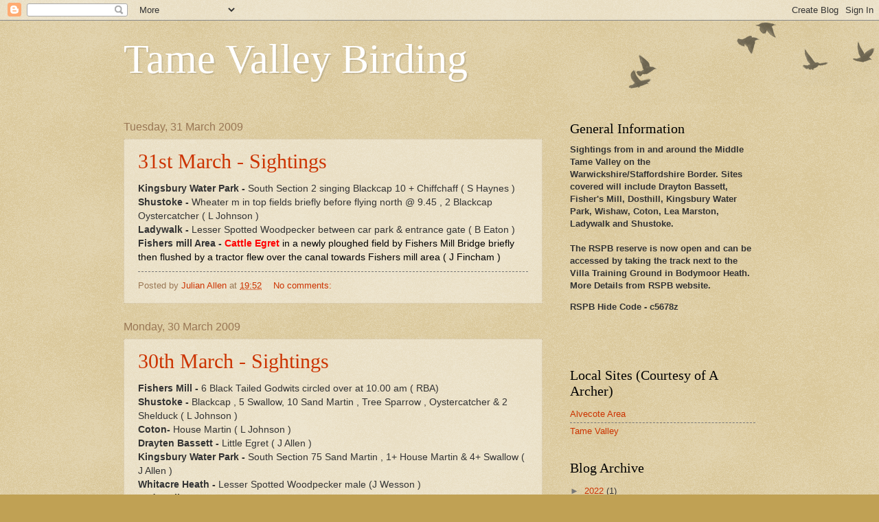

--- FILE ---
content_type: text/html; charset=UTF-8
request_url: https://tamevalleybirding.blogspot.com/2009/03/
body_size: 19928
content:
<!DOCTYPE html>
<html class='v2' dir='ltr' lang='en-GB'>
<head>
<link href='https://www.blogger.com/static/v1/widgets/335934321-css_bundle_v2.css' rel='stylesheet' type='text/css'/>
<meta content='width=1100' name='viewport'/>
<meta content='text/html; charset=UTF-8' http-equiv='Content-Type'/>
<meta content='blogger' name='generator'/>
<link href='https://tamevalleybirding.blogspot.com/favicon.ico' rel='icon' type='image/x-icon'/>
<link href='http://tamevalleybirding.blogspot.com/2009/03/' rel='canonical'/>
<link rel="alternate" type="application/atom+xml" title="Tame Valley Birding - Atom" href="https://tamevalleybirding.blogspot.com/feeds/posts/default" />
<link rel="alternate" type="application/rss+xml" title="Tame Valley Birding - RSS" href="https://tamevalleybirding.blogspot.com/feeds/posts/default?alt=rss" />
<link rel="service.post" type="application/atom+xml" title="Tame Valley Birding - Atom" href="https://www.blogger.com/feeds/1730929797330314136/posts/default" />
<!--Can't find substitution for tag [blog.ieCssRetrofitLinks]-->
<meta content='http://tamevalleybirding.blogspot.com/2009/03/' property='og:url'/>
<meta content='Tame Valley Birding' property='og:title'/>
<meta content='' property='og:description'/>
<title>Tame Valley Birding: March 2009</title>
<style id='page-skin-1' type='text/css'><!--
/*
-----------------------------------------------
Blogger Template Style
Name:     Watermark
Designer: Josh Peterson
URL:      www.noaesthetic.com
----------------------------------------------- */
/* Variable definitions
====================
<Variable name="keycolor" description="Main Color" type="color" default="#c0a154"/>
<Group description="Page Text" selector="body">
<Variable name="body.font" description="Font" type="font"
default="normal normal 14px Arial, Tahoma, Helvetica, FreeSans, sans-serif"/>
<Variable name="body.text.color" description="Text Color" type="color" default="#333333"/>
</Group>
<Group description="Backgrounds" selector=".main-inner">
<Variable name="body.background.color" description="Outer Background" type="color" default="#c0a154"/>
<Variable name="footer.background.color" description="Footer Background" type="color" default="transparent"/>
</Group>
<Group description="Links" selector=".main-inner">
<Variable name="link.color" description="Link Color" type="color" default="#cc3300"/>
<Variable name="link.visited.color" description="Visited Color" type="color" default="#993322"/>
<Variable name="link.hover.color" description="Hover Color" type="color" default="#ff3300"/>
</Group>
<Group description="Blog Title" selector=".header h1">
<Variable name="header.font" description="Title Font" type="font"
default="normal normal 60px Georgia, Utopia, 'Palatino Linotype', Palatino, serif"/>
<Variable name="header.text.color" description="Title Color" type="color" default="#ffffff" />
</Group>
<Group description="Blog Description" selector=".header .description">
<Variable name="description.text.color" description="Description Color" type="color"
default="#997755" />
</Group>
<Group description="Tabs Text" selector=".tabs-inner .widget li a">
<Variable name="tabs.font" description="Font" type="font"
default="normal normal 20px Georgia, Utopia, 'Palatino Linotype', Palatino, serif"/>
<Variable name="tabs.text.color" description="Text Color" type="color" default="#cc3300"/>
<Variable name="tabs.selected.text.color" description="Selected Color" type="color" default="#000000"/>
</Group>
<Group description="Tabs Background" selector=".tabs-outer .PageList">
<Variable name="tabs.background.color" description="Background Color" type="color" default="transparent"/>
<Variable name="tabs.separator.color" description="Separator Color" type="color" default="#c0a154"/>
</Group>
<Group description="Date Header" selector="h2.date-header">
<Variable name="date.font" description="Font" type="font"
default="normal normal 16px Arial, Tahoma, Helvetica, FreeSans, sans-serif"/>
<Variable name="date.text.color" description="Text Color" type="color" default="#997755"/>
</Group>
<Group description="Post" selector="h3.post-title, .comments h4">
<Variable name="post.title.font" description="Title Font" type="font"
default="normal normal 30px Georgia, Utopia, 'Palatino Linotype', Palatino, serif"/>
<Variable name="post.background.color" description="Background Color" type="color" default="transparent"/>
<Variable name="post.border.color" description="Border Color" type="color" default="#ccbb99" />
</Group>
<Group description="Post Footer" selector=".post-footer">
<Variable name="post.footer.text.color" description="Text Color" type="color" default="#997755"/>
</Group>
<Group description="Gadgets" selector="h2">
<Variable name="widget.title.font" description="Title Font" type="font"
default="normal normal 20px Georgia, Utopia, 'Palatino Linotype', Palatino, serif"/>
<Variable name="widget.title.text.color" description="Title Color" type="color" default="#000000"/>
<Variable name="widget.alternate.text.color" description="Alternate Color" type="color" default="#777777"/>
</Group>
<Group description="Footer" selector=".footer-inner">
<Variable name="footer.text.color" description="Text Color" type="color" default="#333333"/>
<Variable name="footer.widget.title.text.color" description="Gadget Title Color" type="color" default="#000000"/>
</Group>
<Group description="Footer Links" selector=".footer-inner">
<Variable name="footer.link.color" description="Link Color" type="color" default="#cc3300"/>
<Variable name="footer.link.visited.color" description="Visited Color" type="color" default="#993322"/>
<Variable name="footer.link.hover.color" description="Hover Color" type="color" default="#ff3300"/>
</Group>
<Variable name="body.background" description="Body Background" type="background"
color="#c0a154" default="$(color) url(//www.blogblog.com/1kt/watermark/body_background_birds.png) repeat scroll top left"/>
<Variable name="body.background.overlay" description="Overlay Background" type="background" color="#c0a154"
default="transparent url(//www.blogblog.com/1kt/watermark/body_overlay_birds.png) no-repeat scroll top right"/>
<Variable name="body.background.overlay.height" description="Overlay Background Height" type="length" default="121px"/>
<Variable name="tabs.background.inner" description="Tabs Background Inner" type="url" default="none"/>
<Variable name="tabs.background.outer" description="Tabs Background Outer" type="url" default="none"/>
<Variable name="tabs.border.size" description="Tabs Border Size" type="length" default="0"/>
<Variable name="tabs.shadow.spread" description="Tabs Shadow Spread" type="length" default="0"/>
<Variable name="main.padding.top" description="Main Padding Top" type="length" default="30px"/>
<Variable name="main.cap.height" description="Main Cap Height" type="length" default="0"/>
<Variable name="main.cap.image" description="Main Cap Image" type="url" default="none"/>
<Variable name="main.cap.overlay" description="Main Cap Overlay" type="url" default="none"/>
<Variable name="main.background" description="Main Background" type="background"
default="transparent none no-repeat scroll top left"/>
<Variable name="post.background.url" description="Post Background URL" type="url"
default="url(//www.blogblog.com/1kt/watermark/post_background_birds.png)"/>
<Variable name="post.border.size" description="Post Border Size" type="length" default="1px"/>
<Variable name="post.border.style" description="Post Border Style" type="string" default="dotted"/>
<Variable name="post.shadow.spread" description="Post Shadow Spread" type="length" default="0"/>
<Variable name="footer.background" description="Footer Background" type="background"
color="#330000" default="$(color) url(//www.blogblog.com/1kt/watermark/body_background_navigator.png) repeat scroll top left"/>
<Variable name="mobile.background.overlay" description="Mobile Background Overlay" type="string"
default="transparent none repeat scroll top left"/>
<Variable name="startSide" description="Side where text starts in blog language" type="automatic" default="left"/>
<Variable name="endSide" description="Side where text ends in blog language" type="automatic" default="right"/>
*/
/* Use this with templates/1ktemplate-*.html */
/* Content
----------------------------------------------- */
body, .body-fauxcolumn-outer {
font: normal normal 14px Arial, Tahoma, Helvetica, FreeSans, sans-serif;
color: #333333;
background: #c0a154 url(//www.blogblog.com/1kt/watermark/body_background_birds.png) repeat scroll top left;
}
html body .content-outer {
min-width: 0;
max-width: 100%;
width: 100%;
}
.content-outer {
font-size: 92%;
}
a:link {
text-decoration:none;
color: #cc3300;
}
a:visited {
text-decoration:none;
color: #993322;
}
a:hover {
text-decoration:underline;
color: #ff3300;
}
.body-fauxcolumns .cap-top {
margin-top: 30px;
background: transparent url(//www.blogblog.com/1kt/watermark/body_overlay_birds.png) no-repeat scroll top right;
height: 121px;
}
.content-inner {
padding: 0;
}
/* Header
----------------------------------------------- */
.header-inner .Header .titlewrapper,
.header-inner .Header .descriptionwrapper {
padding-left: 20px;
padding-right: 20px;
}
.Header h1 {
font: normal normal 60px Georgia, Utopia, 'Palatino Linotype', Palatino, serif;
color: #ffffff;
text-shadow: 2px 2px rgba(0, 0, 0, .1);
}
.Header h1 a {
color: #ffffff;
}
.Header .description {
font-size: 140%;
color: #997755;
}
/* Tabs
----------------------------------------------- */
.tabs-inner .section {
margin: 0 20px;
}
.tabs-inner .PageList, .tabs-inner .LinkList, .tabs-inner .Labels {
margin-left: -11px;
margin-right: -11px;
background-color: transparent;
border-top: 0 solid #ffffff;
border-bottom: 0 solid #ffffff;
-moz-box-shadow: 0 0 0 rgba(0, 0, 0, .3);
-webkit-box-shadow: 0 0 0 rgba(0, 0, 0, .3);
-goog-ms-box-shadow: 0 0 0 rgba(0, 0, 0, .3);
box-shadow: 0 0 0 rgba(0, 0, 0, .3);
}
.tabs-inner .PageList .widget-content,
.tabs-inner .LinkList .widget-content,
.tabs-inner .Labels .widget-content {
margin: -3px -11px;
background: transparent none  no-repeat scroll right;
}
.tabs-inner .widget ul {
padding: 2px 25px;
max-height: 34px;
background: transparent none no-repeat scroll left;
}
.tabs-inner .widget li {
border: none;
}
.tabs-inner .widget li a {
display: inline-block;
padding: .25em 1em;
font: normal normal 20px Georgia, Utopia, 'Palatino Linotype', Palatino, serif;
color: #cc3300;
border-right: 1px solid #c0a154;
}
.tabs-inner .widget li:first-child a {
border-left: 1px solid #c0a154;
}
.tabs-inner .widget li.selected a, .tabs-inner .widget li a:hover {
color: #000000;
}
/* Headings
----------------------------------------------- */
h2 {
font: normal normal 20px Georgia, Utopia, 'Palatino Linotype', Palatino, serif;
color: #000000;
margin: 0 0 .5em;
}
h2.date-header {
font: normal normal 16px Arial, Tahoma, Helvetica, FreeSans, sans-serif;
color: #997755;
}
/* Main
----------------------------------------------- */
.main-inner .column-center-inner,
.main-inner .column-left-inner,
.main-inner .column-right-inner {
padding: 0 5px;
}
.main-outer {
margin-top: 0;
background: transparent none no-repeat scroll top left;
}
.main-inner {
padding-top: 30px;
}
.main-cap-top {
position: relative;
}
.main-cap-top .cap-right {
position: absolute;
height: 0;
width: 100%;
bottom: 0;
background: transparent none repeat-x scroll bottom center;
}
.main-cap-top .cap-left {
position: absolute;
height: 245px;
width: 280px;
right: 0;
bottom: 0;
background: transparent none no-repeat scroll bottom left;
}
/* Posts
----------------------------------------------- */
.post-outer {
padding: 15px 20px;
margin: 0 0 25px;
background: transparent url(//www.blogblog.com/1kt/watermark/post_background_birds.png) repeat scroll top left;
_background-image: none;
border: dotted 1px #ccbb99;
-moz-box-shadow: 0 0 0 rgba(0, 0, 0, .1);
-webkit-box-shadow: 0 0 0 rgba(0, 0, 0, .1);
-goog-ms-box-shadow: 0 0 0 rgba(0, 0, 0, .1);
box-shadow: 0 0 0 rgba(0, 0, 0, .1);
}
h3.post-title {
font: normal normal 30px Georgia, Utopia, 'Palatino Linotype', Palatino, serif;
margin: 0;
}
.comments h4 {
font: normal normal 30px Georgia, Utopia, 'Palatino Linotype', Palatino, serif;
margin: 1em 0 0;
}
.post-body {
font-size: 105%;
line-height: 1.5;
position: relative;
}
.post-header {
margin: 0 0 1em;
color: #997755;
}
.post-footer {
margin: 10px 0 0;
padding: 10px 0 0;
color: #997755;
border-top: dashed 1px #777777;
}
#blog-pager {
font-size: 140%
}
#comments .comment-author {
padding-top: 1.5em;
border-top: dashed 1px #777777;
background-position: 0 1.5em;
}
#comments .comment-author:first-child {
padding-top: 0;
border-top: none;
}
.avatar-image-container {
margin: .2em 0 0;
}
/* Comments
----------------------------------------------- */
.comments .comments-content .icon.blog-author {
background-repeat: no-repeat;
background-image: url([data-uri]);
}
.comments .comments-content .loadmore a {
border-top: 1px solid #777777;
border-bottom: 1px solid #777777;
}
.comments .continue {
border-top: 2px solid #777777;
}
/* Widgets
----------------------------------------------- */
.widget ul, .widget #ArchiveList ul.flat {
padding: 0;
list-style: none;
}
.widget ul li, .widget #ArchiveList ul.flat li {
padding: .35em 0;
text-indent: 0;
border-top: dashed 1px #777777;
}
.widget ul li:first-child, .widget #ArchiveList ul.flat li:first-child {
border-top: none;
}
.widget .post-body ul {
list-style: disc;
}
.widget .post-body ul li {
border: none;
}
.widget .zippy {
color: #777777;
}
.post-body img, .post-body .tr-caption-container, .Profile img, .Image img,
.BlogList .item-thumbnail img {
padding: 5px;
background: #fff;
-moz-box-shadow: 1px 1px 5px rgba(0, 0, 0, .5);
-webkit-box-shadow: 1px 1px 5px rgba(0, 0, 0, .5);
-goog-ms-box-shadow: 1px 1px 5px rgba(0, 0, 0, .5);
box-shadow: 1px 1px 5px rgba(0, 0, 0, .5);
}
.post-body img, .post-body .tr-caption-container {
padding: 8px;
}
.post-body .tr-caption-container {
color: #333333;
}
.post-body .tr-caption-container img {
padding: 0;
background: transparent;
border: none;
-moz-box-shadow: 0 0 0 rgba(0, 0, 0, .1);
-webkit-box-shadow: 0 0 0 rgba(0, 0, 0, .1);
-goog-ms-box-shadow: 0 0 0 rgba(0, 0, 0, .1);
box-shadow: 0 0 0 rgba(0, 0, 0, .1);
}
/* Footer
----------------------------------------------- */
.footer-outer {
color:#ccbb99;
background: #330000 url(//www.blogblog.com/1kt/watermark/body_background_navigator.png) repeat scroll top left;
}
.footer-outer a {
color: #ff7755;
}
.footer-outer a:visited {
color: #dd5533;
}
.footer-outer a:hover {
color: #ff9977;
}
.footer-outer .widget h2 {
color: #eeddbb;
}
/* Mobile
----------------------------------------------- */
body.mobile  {
background-size: 100% auto;
}
.mobile .body-fauxcolumn-outer {
background: transparent none repeat scroll top left;
}
html .mobile .mobile-date-outer {
border-bottom: none;
background: transparent url(//www.blogblog.com/1kt/watermark/post_background_birds.png) repeat scroll top left;
_background-image: none;
margin-bottom: 10px;
}
.mobile .main-cap-top {
z-index: -1;
}
.mobile .content-outer {
font-size: 100%;
}
.mobile .post-outer {
padding: 10px;
}
.mobile .main-cap-top .cap-left {
background: transparent none no-repeat scroll bottom left;
}
.mobile .body-fauxcolumns .cap-top {
margin: 0;
}
.mobile-link-button {
background: transparent url(//www.blogblog.com/1kt/watermark/post_background_birds.png) repeat scroll top left;
}
.mobile-link-button a:link, .mobile-link-button a:visited {
color: #cc3300;
}
.mobile-index-date .date-header {
color: #997755;
}
.mobile-index-contents {
color: #333333;
}
.mobile .tabs-inner .section {
margin: 0;
}
.mobile .tabs-inner .PageList {
margin-left: 0;
margin-right: 0;
}
.mobile .tabs-inner .PageList .widget-content {
margin: 0;
color: #000000;
background: transparent url(//www.blogblog.com/1kt/watermark/post_background_birds.png) repeat scroll top left;
}
.mobile .tabs-inner .PageList .widget-content .pagelist-arrow {
border-left: 1px solid #c0a154;
}

--></style>
<style id='template-skin-1' type='text/css'><!--
body {
min-width: 960px;
}
.content-outer, .content-fauxcolumn-outer, .region-inner {
min-width: 960px;
max-width: 960px;
_width: 960px;
}
.main-inner .columns {
padding-left: 0;
padding-right: 310px;
}
.main-inner .fauxcolumn-center-outer {
left: 0;
right: 310px;
/* IE6 does not respect left and right together */
_width: expression(this.parentNode.offsetWidth -
parseInt("0") -
parseInt("310px") + 'px');
}
.main-inner .fauxcolumn-left-outer {
width: 0;
}
.main-inner .fauxcolumn-right-outer {
width: 310px;
}
.main-inner .column-left-outer {
width: 0;
right: 100%;
margin-left: -0;
}
.main-inner .column-right-outer {
width: 310px;
margin-right: -310px;
}
#layout {
min-width: 0;
}
#layout .content-outer {
min-width: 0;
width: 800px;
}
#layout .region-inner {
min-width: 0;
width: auto;
}
body#layout div.add_widget {
padding: 8px;
}
body#layout div.add_widget a {
margin-left: 32px;
}
--></style>
<link href='https://www.blogger.com/dyn-css/authorization.css?targetBlogID=1730929797330314136&amp;zx=4cc72efa-f06a-43e3-90b7-bf138b74c745' media='none' onload='if(media!=&#39;all&#39;)media=&#39;all&#39;' rel='stylesheet'/><noscript><link href='https://www.blogger.com/dyn-css/authorization.css?targetBlogID=1730929797330314136&amp;zx=4cc72efa-f06a-43e3-90b7-bf138b74c745' rel='stylesheet'/></noscript>
<meta name='google-adsense-platform-account' content='ca-host-pub-1556223355139109'/>
<meta name='google-adsense-platform-domain' content='blogspot.com'/>

</head>
<body class='loading'>
<div class='navbar section' id='navbar' name='Navbar'><div class='widget Navbar' data-version='1' id='Navbar1'><script type="text/javascript">
    function setAttributeOnload(object, attribute, val) {
      if(window.addEventListener) {
        window.addEventListener('load',
          function(){ object[attribute] = val; }, false);
      } else {
        window.attachEvent('onload', function(){ object[attribute] = val; });
      }
    }
  </script>
<div id="navbar-iframe-container"></div>
<script type="text/javascript" src="https://apis.google.com/js/platform.js"></script>
<script type="text/javascript">
      gapi.load("gapi.iframes:gapi.iframes.style.bubble", function() {
        if (gapi.iframes && gapi.iframes.getContext) {
          gapi.iframes.getContext().openChild({
              url: 'https://www.blogger.com/navbar/1730929797330314136?origin\x3dhttps://tamevalleybirding.blogspot.com',
              where: document.getElementById("navbar-iframe-container"),
              id: "navbar-iframe"
          });
        }
      });
    </script><script type="text/javascript">
(function() {
var script = document.createElement('script');
script.type = 'text/javascript';
script.src = '//pagead2.googlesyndication.com/pagead/js/google_top_exp.js';
var head = document.getElementsByTagName('head')[0];
if (head) {
head.appendChild(script);
}})();
</script>
</div></div>
<div class='body-fauxcolumns'>
<div class='fauxcolumn-outer body-fauxcolumn-outer'>
<div class='cap-top'>
<div class='cap-left'></div>
<div class='cap-right'></div>
</div>
<div class='fauxborder-left'>
<div class='fauxborder-right'></div>
<div class='fauxcolumn-inner'>
</div>
</div>
<div class='cap-bottom'>
<div class='cap-left'></div>
<div class='cap-right'></div>
</div>
</div>
</div>
<div class='content'>
<div class='content-fauxcolumns'>
<div class='fauxcolumn-outer content-fauxcolumn-outer'>
<div class='cap-top'>
<div class='cap-left'></div>
<div class='cap-right'></div>
</div>
<div class='fauxborder-left'>
<div class='fauxborder-right'></div>
<div class='fauxcolumn-inner'>
</div>
</div>
<div class='cap-bottom'>
<div class='cap-left'></div>
<div class='cap-right'></div>
</div>
</div>
</div>
<div class='content-outer'>
<div class='content-cap-top cap-top'>
<div class='cap-left'></div>
<div class='cap-right'></div>
</div>
<div class='fauxborder-left content-fauxborder-left'>
<div class='fauxborder-right content-fauxborder-right'></div>
<div class='content-inner'>
<header>
<div class='header-outer'>
<div class='header-cap-top cap-top'>
<div class='cap-left'></div>
<div class='cap-right'></div>
</div>
<div class='fauxborder-left header-fauxborder-left'>
<div class='fauxborder-right header-fauxborder-right'></div>
<div class='region-inner header-inner'>
<div class='header section' id='header' name='Header'><div class='widget Header' data-version='1' id='Header1'>
<div id='header-inner'>
<div class='titlewrapper'>
<h1 class='title'>
<a href='https://tamevalleybirding.blogspot.com/'>
Tame Valley Birding
</a>
</h1>
</div>
<div class='descriptionwrapper'>
<p class='description'><span>
</span></p>
</div>
</div>
</div></div>
</div>
</div>
<div class='header-cap-bottom cap-bottom'>
<div class='cap-left'></div>
<div class='cap-right'></div>
</div>
</div>
</header>
<div class='tabs-outer'>
<div class='tabs-cap-top cap-top'>
<div class='cap-left'></div>
<div class='cap-right'></div>
</div>
<div class='fauxborder-left tabs-fauxborder-left'>
<div class='fauxborder-right tabs-fauxborder-right'></div>
<div class='region-inner tabs-inner'>
<div class='tabs no-items section' id='crosscol' name='Cross-column'></div>
<div class='tabs no-items section' id='crosscol-overflow' name='Cross-Column 2'></div>
</div>
</div>
<div class='tabs-cap-bottom cap-bottom'>
<div class='cap-left'></div>
<div class='cap-right'></div>
</div>
</div>
<div class='main-outer'>
<div class='main-cap-top cap-top'>
<div class='cap-left'></div>
<div class='cap-right'></div>
</div>
<div class='fauxborder-left main-fauxborder-left'>
<div class='fauxborder-right main-fauxborder-right'></div>
<div class='region-inner main-inner'>
<div class='columns fauxcolumns'>
<div class='fauxcolumn-outer fauxcolumn-center-outer'>
<div class='cap-top'>
<div class='cap-left'></div>
<div class='cap-right'></div>
</div>
<div class='fauxborder-left'>
<div class='fauxborder-right'></div>
<div class='fauxcolumn-inner'>
</div>
</div>
<div class='cap-bottom'>
<div class='cap-left'></div>
<div class='cap-right'></div>
</div>
</div>
<div class='fauxcolumn-outer fauxcolumn-left-outer'>
<div class='cap-top'>
<div class='cap-left'></div>
<div class='cap-right'></div>
</div>
<div class='fauxborder-left'>
<div class='fauxborder-right'></div>
<div class='fauxcolumn-inner'>
</div>
</div>
<div class='cap-bottom'>
<div class='cap-left'></div>
<div class='cap-right'></div>
</div>
</div>
<div class='fauxcolumn-outer fauxcolumn-right-outer'>
<div class='cap-top'>
<div class='cap-left'></div>
<div class='cap-right'></div>
</div>
<div class='fauxborder-left'>
<div class='fauxborder-right'></div>
<div class='fauxcolumn-inner'>
</div>
</div>
<div class='cap-bottom'>
<div class='cap-left'></div>
<div class='cap-right'></div>
</div>
</div>
<!-- corrects IE6 width calculation -->
<div class='columns-inner'>
<div class='column-center-outer'>
<div class='column-center-inner'>
<div class='main section' id='main' name='Main'><div class='widget Blog' data-version='1' id='Blog1'>
<div class='blog-posts hfeed'>

          <div class="date-outer">
        
<h2 class='date-header'><span>Tuesday, 31 March 2009</span></h2>

          <div class="date-posts">
        
<div class='post-outer'>
<div class='post hentry uncustomized-post-template' itemprop='blogPost' itemscope='itemscope' itemtype='http://schema.org/BlogPosting'>
<meta content='1730929797330314136' itemprop='blogId'/>
<meta content='7782499944122349740' itemprop='postId'/>
<a name='7782499944122349740'></a>
<h3 class='post-title entry-title' itemprop='name'>
<a href='https://tamevalleybirding.blogspot.com/2009/03/31st-march-sightings.html'>31st March - Sightings</a>
</h3>
<div class='post-header'>
<div class='post-header-line-1'></div>
</div>
<div class='post-body entry-content' id='post-body-7782499944122349740' itemprop='description articleBody'>
<strong>Kingsbury Water Park - </strong>South Section 2 singing Blackcap 10 + Chiffchaff ( S Haynes )<br /><strong>Shustoke - </strong>Wheater m in top fields briefly before flying north @ 9.45 , 2 Blackcap Oystercatcher ( L Johnson )<br /><strong>Ladywalk -</strong> Lesser Spotted Woodpecker between car park &amp; entrance gate ( B Eaton )<br /><strong>Fishers mill Area - </strong><span style="color:#ff0000;"><strong>Cattle Egret</strong>  <span style="color:#000000;">in a newly ploughed field by Fishers Mill Bridge  briefly then flushed by a tractor flew over the canal towards Fishers mill area ( J Fincham )</span></span>
<div style='clear: both;'></div>
</div>
<div class='post-footer'>
<div class='post-footer-line post-footer-line-1'>
<span class='post-author vcard'>
Posted by
<span class='fn' itemprop='author' itemscope='itemscope' itemtype='http://schema.org/Person'>
<meta content='https://www.blogger.com/profile/06435553438298533890' itemprop='url'/>
<a class='g-profile' href='https://www.blogger.com/profile/06435553438298533890' rel='author' title='author profile'>
<span itemprop='name'>Julian Allen</span>
</a>
</span>
</span>
<span class='post-timestamp'>
at
<meta content='http://tamevalleybirding.blogspot.com/2009/03/31st-march-sightings.html' itemprop='url'/>
<a class='timestamp-link' href='https://tamevalleybirding.blogspot.com/2009/03/31st-march-sightings.html' rel='bookmark' title='permanent link'><abbr class='published' itemprop='datePublished' title='2009-03-31T19:52:00+01:00'>19:52</abbr></a>
</span>
<span class='post-comment-link'>
<a class='comment-link' href='https://tamevalleybirding.blogspot.com/2009/03/31st-march-sightings.html#comment-form' onclick=''>
No comments:
  </a>
</span>
<span class='post-icons'>
<span class='item-control blog-admin pid-342651336'>
<a href='https://www.blogger.com/post-edit.g?blogID=1730929797330314136&postID=7782499944122349740&from=pencil' title='Edit Post'>
<img alt='' class='icon-action' height='18' src='https://resources.blogblog.com/img/icon18_edit_allbkg.gif' width='18'/>
</a>
</span>
</span>
<div class='post-share-buttons goog-inline-block'>
</div>
</div>
<div class='post-footer-line post-footer-line-2'>
<span class='post-labels'>
</span>
</div>
<div class='post-footer-line post-footer-line-3'>
<span class='post-location'>
</span>
</div>
</div>
</div>
</div>

          </div></div>
        

          <div class="date-outer">
        
<h2 class='date-header'><span>Monday, 30 March 2009</span></h2>

          <div class="date-posts">
        
<div class='post-outer'>
<div class='post hentry uncustomized-post-template' itemprop='blogPost' itemscope='itemscope' itemtype='http://schema.org/BlogPosting'>
<meta content='1730929797330314136' itemprop='blogId'/>
<meta content='1679939768729614608' itemprop='postId'/>
<a name='1679939768729614608'></a>
<h3 class='post-title entry-title' itemprop='name'>
<a href='https://tamevalleybirding.blogspot.com/2009/03/30th-march-sightings.html'>30th March - Sightings</a>
</h3>
<div class='post-header'>
<div class='post-header-line-1'></div>
</div>
<div class='post-body entry-content' id='post-body-1679939768729614608' itemprop='description articleBody'>
<strong>Fishers Mill - </strong>6 Black Tailed Godwits circled over at 10.00 am ( RBA)<br /><strong>Shustoke - </strong>Blackcap , 5 Swallow, 10 Sand Martin , Tree Sparrow , Oystercatcher &amp; 2 Shelduck ( L Johnson )<br /><strong>Coton- </strong>House Martin ( L Johnson )<br /><strong>Drayten Bassett - </strong>Little Egret ( J Allen )<br /><strong>Kingsbury Water Park - </strong>South Section 75 Sand Martin , 1+ House Martin &amp; 4+ Swallow ( J Allen )<br /><strong>Whitacre Heath -</strong> Lesser Spotted Woodpecker male (J Wesson )<br /><strong>Ladywalk -</strong> 2 Raven , 6 Curlew , 1 Snipe , 3 Oystercatchers , Water Rail , Tawny Owl , Cettis Warbler &amp; Swallow  , Sand Martin by car park ( S Cawthray )
<div style='clear: both;'></div>
</div>
<div class='post-footer'>
<div class='post-footer-line post-footer-line-1'>
<span class='post-author vcard'>
Posted by
<span class='fn' itemprop='author' itemscope='itemscope' itemtype='http://schema.org/Person'>
<meta content='https://www.blogger.com/profile/06435553438298533890' itemprop='url'/>
<a class='g-profile' href='https://www.blogger.com/profile/06435553438298533890' rel='author' title='author profile'>
<span itemprop='name'>Julian Allen</span>
</a>
</span>
</span>
<span class='post-timestamp'>
at
<meta content='http://tamevalleybirding.blogspot.com/2009/03/30th-march-sightings.html' itemprop='url'/>
<a class='timestamp-link' href='https://tamevalleybirding.blogspot.com/2009/03/30th-march-sightings.html' rel='bookmark' title='permanent link'><abbr class='published' itemprop='datePublished' title='2009-03-30T19:57:00+01:00'>19:57</abbr></a>
</span>
<span class='post-comment-link'>
<a class='comment-link' href='https://tamevalleybirding.blogspot.com/2009/03/30th-march-sightings.html#comment-form' onclick=''>
No comments:
  </a>
</span>
<span class='post-icons'>
<span class='item-control blog-admin pid-342651336'>
<a href='https://www.blogger.com/post-edit.g?blogID=1730929797330314136&postID=1679939768729614608&from=pencil' title='Edit Post'>
<img alt='' class='icon-action' height='18' src='https://resources.blogblog.com/img/icon18_edit_allbkg.gif' width='18'/>
</a>
</span>
</span>
<div class='post-share-buttons goog-inline-block'>
</div>
</div>
<div class='post-footer-line post-footer-line-2'>
<span class='post-labels'>
</span>
</div>
<div class='post-footer-line post-footer-line-3'>
<span class='post-location'>
</span>
</div>
</div>
</div>
</div>

          </div></div>
        

          <div class="date-outer">
        
<h2 class='date-header'><span>Sunday, 29 March 2009</span></h2>

          <div class="date-posts">
        
<div class='post-outer'>
<div class='post hentry uncustomized-post-template' itemprop='blogPost' itemscope='itemscope' itemtype='http://schema.org/BlogPosting'>
<meta content='1730929797330314136' itemprop='blogId'/>
<meta content='4642448655565234589' itemprop='postId'/>
<a name='4642448655565234589'></a>
<h3 class='post-title entry-title' itemprop='name'>
<a href='https://tamevalleybirding.blogspot.com/2009/03/29th-march-sightings.html'>29th March - Sightings</a>
</h3>
<div class='post-header'>
<div class='post-header-line-1'></div>
</div>
<div class='post-body entry-content' id='post-body-4642448655565234589' itemprop='description articleBody'>
<strong>Drayten Bassett</strong> - 3 Singing Blackcap , Little Egret ( M Yapp )<br />                                      Also Short Eared Owl reported<br /><strong>Whitacre Heath - </strong>25 Lesser Redpoll , Brambling M ( J Hoyle )
<div style='clear: both;'></div>
</div>
<div class='post-footer'>
<div class='post-footer-line post-footer-line-1'>
<span class='post-author vcard'>
Posted by
<span class='fn' itemprop='author' itemscope='itemscope' itemtype='http://schema.org/Person'>
<meta content='https://www.blogger.com/profile/06435553438298533890' itemprop='url'/>
<a class='g-profile' href='https://www.blogger.com/profile/06435553438298533890' rel='author' title='author profile'>
<span itemprop='name'>Julian Allen</span>
</a>
</span>
</span>
<span class='post-timestamp'>
at
<meta content='http://tamevalleybirding.blogspot.com/2009/03/29th-march-sightings.html' itemprop='url'/>
<a class='timestamp-link' href='https://tamevalleybirding.blogspot.com/2009/03/29th-march-sightings.html' rel='bookmark' title='permanent link'><abbr class='published' itemprop='datePublished' title='2009-03-29T20:38:00+01:00'>20:38</abbr></a>
</span>
<span class='post-comment-link'>
<a class='comment-link' href='https://tamevalleybirding.blogspot.com/2009/03/29th-march-sightings.html#comment-form' onclick=''>
No comments:
  </a>
</span>
<span class='post-icons'>
<span class='item-control blog-admin pid-342651336'>
<a href='https://www.blogger.com/post-edit.g?blogID=1730929797330314136&postID=4642448655565234589&from=pencil' title='Edit Post'>
<img alt='' class='icon-action' height='18' src='https://resources.blogblog.com/img/icon18_edit_allbkg.gif' width='18'/>
</a>
</span>
</span>
<div class='post-share-buttons goog-inline-block'>
</div>
</div>
<div class='post-footer-line post-footer-line-2'>
<span class='post-labels'>
</span>
</div>
<div class='post-footer-line post-footer-line-3'>
<span class='post-location'>
</span>
</div>
</div>
</div>
</div>
<div class='post-outer'>
<div class='post hentry uncustomized-post-template' itemprop='blogPost' itemscope='itemscope' itemtype='http://schema.org/BlogPosting'>
<meta content='1730929797330314136' itemprop='blogId'/>
<meta content='2383674914000252906' itemprop='postId'/>
<a name='2383674914000252906'></a>
<h3 class='post-title entry-title' itemprop='name'>
<a href='https://tamevalleybirding.blogspot.com/2009/03/saturday-28th.html'>28th March - Sightings</a>
</h3>
<div class='post-header'>
<div class='post-header-line-1'></div>
</div>
<div class='post-body entry-content' id='post-body-2383674914000252906' itemprop='description articleBody'>
100 + Sand Martin 1 House Martin , Kingsbury Water Park ( D Hutton )<br /><br />Blackcap singing Pine Pool KWP ( C Cook )
<div style='clear: both;'></div>
</div>
<div class='post-footer'>
<div class='post-footer-line post-footer-line-1'>
<span class='post-author vcard'>
Posted by
<span class='fn' itemprop='author' itemscope='itemscope' itemtype='http://schema.org/Person'>
<meta content='https://www.blogger.com/profile/06435553438298533890' itemprop='url'/>
<a class='g-profile' href='https://www.blogger.com/profile/06435553438298533890' rel='author' title='author profile'>
<span itemprop='name'>Julian Allen</span>
</a>
</span>
</span>
<span class='post-timestamp'>
at
<meta content='http://tamevalleybirding.blogspot.com/2009/03/saturday-28th.html' itemprop='url'/>
<a class='timestamp-link' href='https://tamevalleybirding.blogspot.com/2009/03/saturday-28th.html' rel='bookmark' title='permanent link'><abbr class='published' itemprop='datePublished' title='2009-03-29T20:07:00+01:00'>20:07</abbr></a>
</span>
<span class='post-comment-link'>
<a class='comment-link' href='https://tamevalleybirding.blogspot.com/2009/03/saturday-28th.html#comment-form' onclick=''>
No comments:
  </a>
</span>
<span class='post-icons'>
<span class='item-control blog-admin pid-342651336'>
<a href='https://www.blogger.com/post-edit.g?blogID=1730929797330314136&postID=2383674914000252906&from=pencil' title='Edit Post'>
<img alt='' class='icon-action' height='18' src='https://resources.blogblog.com/img/icon18_edit_allbkg.gif' width='18'/>
</a>
</span>
</span>
<div class='post-share-buttons goog-inline-block'>
</div>
</div>
<div class='post-footer-line post-footer-line-2'>
<span class='post-labels'>
</span>
</div>
<div class='post-footer-line post-footer-line-3'>
<span class='post-location'>
</span>
</div>
</div>
</div>
</div>

          </div></div>
        

          <div class="date-outer">
        
<h2 class='date-header'><span>Friday, 27 March 2009</span></h2>

          <div class="date-posts">
        
<div class='post-outer'>
<div class='post hentry uncustomized-post-template' itemprop='blogPost' itemscope='itemscope' itemtype='http://schema.org/BlogPosting'>
<meta content='1730929797330314136' itemprop='blogId'/>
<meta content='5940696036476666492' itemprop='postId'/>
<a name='5940696036476666492'></a>
<h3 class='post-title entry-title' itemprop='name'>
<a href='https://tamevalleybirding.blogspot.com/2009/03/announcement.html'>Announcement</a>
</h3>
<div class='post-header'>
<div class='post-header-line-1'></div>
</div>
<div class='post-body entry-content' id='post-body-5940696036476666492' itemprop='description articleBody'>
I will now be unavailable to update this blog until 15th April.<br /><br />However fear not, because Tame Valley legend <span style="font-weight: bold; color: rgb(255, 102, 0);">Julian Allen</span> will be keeping it up to date as much as he can. He can be emailed sightings on the address below:<br /><br /><span style="color: rgb(255, 102, 0); font-weight: bold;">Jallen70 [at] btinternet dot com</span><br /><br />Please be nice to him.........
<div style='clear: both;'></div>
</div>
<div class='post-footer'>
<div class='post-footer-line post-footer-line-1'>
<span class='post-author vcard'>
Posted by
<span class='fn' itemprop='author' itemscope='itemscope' itemtype='http://schema.org/Person'>
<meta content='https://www.blogger.com/profile/01060902032611672673' itemprop='url'/>
<a class='g-profile' href='https://www.blogger.com/profile/01060902032611672673' rel='author' title='author profile'>
<span itemprop='name'>Tom Perrins</span>
</a>
</span>
</span>
<span class='post-timestamp'>
at
<meta content='http://tamevalleybirding.blogspot.com/2009/03/announcement.html' itemprop='url'/>
<a class='timestamp-link' href='https://tamevalleybirding.blogspot.com/2009/03/announcement.html' rel='bookmark' title='permanent link'><abbr class='published' itemprop='datePublished' title='2009-03-27T20:09:00Z'>20:09</abbr></a>
</span>
<span class='post-comment-link'>
<a class='comment-link' href='https://tamevalleybirding.blogspot.com/2009/03/announcement.html#comment-form' onclick=''>
1 comment:
  </a>
</span>
<span class='post-icons'>
<span class='item-control blog-admin pid-1597308787'>
<a href='https://www.blogger.com/post-edit.g?blogID=1730929797330314136&postID=5940696036476666492&from=pencil' title='Edit Post'>
<img alt='' class='icon-action' height='18' src='https://resources.blogblog.com/img/icon18_edit_allbkg.gif' width='18'/>
</a>
</span>
</span>
<div class='post-share-buttons goog-inline-block'>
</div>
</div>
<div class='post-footer-line post-footer-line-2'>
<span class='post-labels'>
</span>
</div>
<div class='post-footer-line post-footer-line-3'>
<span class='post-location'>
</span>
</div>
</div>
</div>
</div>
<div class='post-outer'>
<div class='post hentry uncustomized-post-template' itemprop='blogPost' itemscope='itemscope' itemtype='http://schema.org/BlogPosting'>
<meta content='1730929797330314136' itemprop='blogId'/>
<meta content='3984209546118497949' itemprop='postId'/>
<a name='3984209546118497949'></a>
<h3 class='post-title entry-title' itemprop='name'>
<a href='https://tamevalleybirding.blogspot.com/2009/03/27th-march-sightings.html'>27th March - Sightings</a>
</h3>
<div class='post-header'>
<div class='post-header-line-1'></div>
</div>
<div class='post-body entry-content' id='post-body-3984209546118497949' itemprop='description articleBody'>
<strong>Shustoke</strong> - Swallow (L Johnson)<br /><span style="font-weight: bold;">Hams Hall</span> - 2 Wheatear (2f) still (J Harris)<br /><span style="font-weight: bold;">Lea Marston</span> - Little Egret from Railway Bridge (J Harris)<br /><span style="font-weight: bold;">Bassett South</span> - 3 Little Egret(J Harris)
<div style='clear: both;'></div>
</div>
<div class='post-footer'>
<div class='post-footer-line post-footer-line-1'>
<span class='post-author vcard'>
Posted by
<span class='fn' itemprop='author' itemscope='itemscope' itemtype='http://schema.org/Person'>
<meta content='https://www.blogger.com/profile/01060902032611672673' itemprop='url'/>
<a class='g-profile' href='https://www.blogger.com/profile/01060902032611672673' rel='author' title='author profile'>
<span itemprop='name'>Tom Perrins</span>
</a>
</span>
</span>
<span class='post-timestamp'>
at
<meta content='http://tamevalleybirding.blogspot.com/2009/03/27th-march-sightings.html' itemprop='url'/>
<a class='timestamp-link' href='https://tamevalleybirding.blogspot.com/2009/03/27th-march-sightings.html' rel='bookmark' title='permanent link'><abbr class='published' itemprop='datePublished' title='2009-03-27T12:34:00Z'>12:34</abbr></a>
</span>
<span class='post-comment-link'>
<a class='comment-link' href='https://tamevalleybirding.blogspot.com/2009/03/27th-march-sightings.html#comment-form' onclick=''>
No comments:
  </a>
</span>
<span class='post-icons'>
<span class='item-control blog-admin pid-1597308787'>
<a href='https://www.blogger.com/post-edit.g?blogID=1730929797330314136&postID=3984209546118497949&from=pencil' title='Edit Post'>
<img alt='' class='icon-action' height='18' src='https://resources.blogblog.com/img/icon18_edit_allbkg.gif' width='18'/>
</a>
</span>
</span>
<div class='post-share-buttons goog-inline-block'>
</div>
</div>
<div class='post-footer-line post-footer-line-2'>
<span class='post-labels'>
</span>
</div>
<div class='post-footer-line post-footer-line-3'>
<span class='post-location'>
</span>
</div>
</div>
</div>
</div>

          </div></div>
        

          <div class="date-outer">
        
<h2 class='date-header'><span>Thursday, 26 March 2009</span></h2>

          <div class="date-posts">
        
<div class='post-outer'>
<div class='post hentry uncustomized-post-template' itemprop='blogPost' itemscope='itemscope' itemtype='http://schema.org/BlogPosting'>
<meta content='https://blogger.googleusercontent.com/img/b/R29vZ2xl/AVvXsEi-3-uNrb-1hnJjZUqWohTTUcaMu-ruTtOBbfD4-eYqfB-H9ZcbOM88KPqsIC2Yqe1s84bBIcNm8JVSnsAvwlUjug-ecKDf-r0z9L-hD72griSvThSGB0fLBBq-6loVF4qYW05SxZPPj_w/s320/oyc.aspx' itemprop='image_url'/>
<meta content='1730929797330314136' itemprop='blogId'/>
<meta content='3428665566663378049' itemprop='postId'/>
<a name='3428665566663378049'></a>
<h3 class='post-title entry-title' itemprop='name'>
<a href='https://tamevalleybirding.blogspot.com/2009/03/26th-march-sightings.html'>26th March - Sightings</a>
</h3>
<div class='post-header'>
<div class='post-header-line-1'></div>
</div>
<div class='post-body entry-content' id='post-body-3428665566663378049' itemprop='description articleBody'>
<a href="https://blogger.googleusercontent.com/img/b/R29vZ2xl/AVvXsEi-3-uNrb-1hnJjZUqWohTTUcaMu-ruTtOBbfD4-eYqfB-H9ZcbOM88KPqsIC2Yqe1s84bBIcNm8JVSnsAvwlUjug-ecKDf-r0z9L-hD72griSvThSGB0fLBBq-6loVF4qYW05SxZPPj_w/s1600-h/oyc.aspx" onblur="try {parent.deselectBloggerImageGracefully();} catch(e) {}"><img alt="" border="0" id="BLOGGER_PHOTO_ID_5317564621604651218" src="https://blogger.googleusercontent.com/img/b/R29vZ2xl/AVvXsEi-3-uNrb-1hnJjZUqWohTTUcaMu-ruTtOBbfD4-eYqfB-H9ZcbOM88KPqsIC2Yqe1s84bBIcNm8JVSnsAvwlUjug-ecKDf-r0z9L-hD72griSvThSGB0fLBBq-6loVF4qYW05SxZPPj_w/s320/oyc.aspx" style="DISPLAY: block; MARGIN: 0px auto 10px; WIDTH: 320px; CURSOR: pointer; HEIGHT: 216px; TEXT-ALIGN: center" /></a><br /><div style="TEXT-ALIGN: center"><strong><span style="FONT-WEIGHT: normal">Oystercatcher - Kingsbury (Bob Duckhouse)</span></strong><br /><strong></strong></div><strong><br /><br />Dosthill </strong>- Yellow-Legged Gull 3rd Win, Raven (J Oates)<br /><strong>Ladywalk</strong> - Woodcock , 50 Sand Martins roosted ( P Softley)
<div style='clear: both;'></div>
</div>
<div class='post-footer'>
<div class='post-footer-line post-footer-line-1'>
<span class='post-author vcard'>
Posted by
<span class='fn' itemprop='author' itemscope='itemscope' itemtype='http://schema.org/Person'>
<meta content='https://www.blogger.com/profile/01060902032611672673' itemprop='url'/>
<a class='g-profile' href='https://www.blogger.com/profile/01060902032611672673' rel='author' title='author profile'>
<span itemprop='name'>Tom Perrins</span>
</a>
</span>
</span>
<span class='post-timestamp'>
at
<meta content='http://tamevalleybirding.blogspot.com/2009/03/26th-march-sightings.html' itemprop='url'/>
<a class='timestamp-link' href='https://tamevalleybirding.blogspot.com/2009/03/26th-march-sightings.html' rel='bookmark' title='permanent link'><abbr class='published' itemprop='datePublished' title='2009-03-26T13:22:00Z'>13:22</abbr></a>
</span>
<span class='post-comment-link'>
<a class='comment-link' href='https://tamevalleybirding.blogspot.com/2009/03/26th-march-sightings.html#comment-form' onclick=''>
No comments:
  </a>
</span>
<span class='post-icons'>
<span class='item-control blog-admin pid-1597308787'>
<a href='https://www.blogger.com/post-edit.g?blogID=1730929797330314136&postID=3428665566663378049&from=pencil' title='Edit Post'>
<img alt='' class='icon-action' height='18' src='https://resources.blogblog.com/img/icon18_edit_allbkg.gif' width='18'/>
</a>
</span>
</span>
<div class='post-share-buttons goog-inline-block'>
</div>
</div>
<div class='post-footer-line post-footer-line-2'>
<span class='post-labels'>
</span>
</div>
<div class='post-footer-line post-footer-line-3'>
<span class='post-location'>
</span>
</div>
</div>
</div>
</div>

          </div></div>
        

          <div class="date-outer">
        
<h2 class='date-header'><span>Wednesday, 25 March 2009</span></h2>

          <div class="date-posts">
        
<div class='post-outer'>
<div class='post hentry uncustomized-post-template' itemprop='blogPost' itemscope='itemscope' itemtype='http://schema.org/BlogPosting'>
<meta content='1730929797330314136' itemprop='blogId'/>
<meta content='4825573891164943020' itemprop='postId'/>
<a name='4825573891164943020'></a>
<h3 class='post-title entry-title' itemprop='name'>
<a href='https://tamevalleybirding.blogspot.com/2009/03/25th-march-sightings.html'>25th March - Sightings</a>
</h3>
<div class='post-header'>
<div class='post-header-line-1'></div>
</div>
<div class='post-body entry-content' id='post-body-4825573891164943020' itemprop='description articleBody'>
<span style="font-weight: bold;">Ladywalk</span> - 6 Brambling, 5 Curlew, 8 Goosander (J Harris)<br /><span style="font-weight: bold;">Hams Hall</span> - 2 Wheatear (2f) (J Harris)
<div style='clear: both;'></div>
</div>
<div class='post-footer'>
<div class='post-footer-line post-footer-line-1'>
<span class='post-author vcard'>
Posted by
<span class='fn' itemprop='author' itemscope='itemscope' itemtype='http://schema.org/Person'>
<meta content='https://www.blogger.com/profile/01060902032611672673' itemprop='url'/>
<a class='g-profile' href='https://www.blogger.com/profile/01060902032611672673' rel='author' title='author profile'>
<span itemprop='name'>Tom Perrins</span>
</a>
</span>
</span>
<span class='post-timestamp'>
at
<meta content='http://tamevalleybirding.blogspot.com/2009/03/25th-march-sightings.html' itemprop='url'/>
<a class='timestamp-link' href='https://tamevalleybirding.blogspot.com/2009/03/25th-march-sightings.html' rel='bookmark' title='permanent link'><abbr class='published' itemprop='datePublished' title='2009-03-25T19:55:00Z'>19:55</abbr></a>
</span>
<span class='post-comment-link'>
<a class='comment-link' href='https://tamevalleybirding.blogspot.com/2009/03/25th-march-sightings.html#comment-form' onclick=''>
No comments:
  </a>
</span>
<span class='post-icons'>
<span class='item-control blog-admin pid-1597308787'>
<a href='https://www.blogger.com/post-edit.g?blogID=1730929797330314136&postID=4825573891164943020&from=pencil' title='Edit Post'>
<img alt='' class='icon-action' height='18' src='https://resources.blogblog.com/img/icon18_edit_allbkg.gif' width='18'/>
</a>
</span>
</span>
<div class='post-share-buttons goog-inline-block'>
</div>
</div>
<div class='post-footer-line post-footer-line-2'>
<span class='post-labels'>
</span>
</div>
<div class='post-footer-line post-footer-line-3'>
<span class='post-location'>
</span>
</div>
</div>
</div>
</div>

          </div></div>
        

          <div class="date-outer">
        
<h2 class='date-header'><span>Tuesday, 24 March 2009</span></h2>

          <div class="date-posts">
        
<div class='post-outer'>
<div class='post hentry uncustomized-post-template' itemprop='blogPost' itemscope='itemscope' itemtype='http://schema.org/BlogPosting'>
<meta content='1730929797330314136' itemprop='blogId'/>
<meta content='2260872128659606791' itemprop='postId'/>
<a name='2260872128659606791'></a>
<h3 class='post-title entry-title' itemprop='name'>
<a href='https://tamevalleybirding.blogspot.com/2009/03/24th-march-sightings.html'>24th March - Sightings</a>
</h3>
<div class='post-header'>
<div class='post-header-line-1'></div>
</div>
<div class='post-body entry-content' id='post-body-2260872128659606791' itemprop='description articleBody'>
<strong>Fisher's Mill</strong> - <span style="color:#ff0000;">Iceland Gull</span> 2nd Win this morning (J Oates)<br /><strong>Kingsbury</strong> - Swallow at Broomey Croft Pool (J Oates)<br /><strong>Hams Hall</strong> - <span style="color:#ff0000;">Black Redstart</span> (f), 2 Wheatear (2f) still (L Johnson)<br /><strong>Ladywalk</strong> - 5 Brambling, 4 Curlew, 13 Goosander (L Johnson)
<div style='clear: both;'></div>
</div>
<div class='post-footer'>
<div class='post-footer-line post-footer-line-1'>
<span class='post-author vcard'>
Posted by
<span class='fn' itemprop='author' itemscope='itemscope' itemtype='http://schema.org/Person'>
<meta content='https://www.blogger.com/profile/01060902032611672673' itemprop='url'/>
<a class='g-profile' href='https://www.blogger.com/profile/01060902032611672673' rel='author' title='author profile'>
<span itemprop='name'>Tom Perrins</span>
</a>
</span>
</span>
<span class='post-timestamp'>
at
<meta content='http://tamevalleybirding.blogspot.com/2009/03/24th-march-sightings.html' itemprop='url'/>
<a class='timestamp-link' href='https://tamevalleybirding.blogspot.com/2009/03/24th-march-sightings.html' rel='bookmark' title='permanent link'><abbr class='published' itemprop='datePublished' title='2009-03-24T12:45:00Z'>12:45</abbr></a>
</span>
<span class='post-comment-link'>
<a class='comment-link' href='https://tamevalleybirding.blogspot.com/2009/03/24th-march-sightings.html#comment-form' onclick=''>
No comments:
  </a>
</span>
<span class='post-icons'>
<span class='item-control blog-admin pid-1597308787'>
<a href='https://www.blogger.com/post-edit.g?blogID=1730929797330314136&postID=2260872128659606791&from=pencil' title='Edit Post'>
<img alt='' class='icon-action' height='18' src='https://resources.blogblog.com/img/icon18_edit_allbkg.gif' width='18'/>
</a>
</span>
</span>
<div class='post-share-buttons goog-inline-block'>
</div>
</div>
<div class='post-footer-line post-footer-line-2'>
<span class='post-labels'>
</span>
</div>
<div class='post-footer-line post-footer-line-3'>
<span class='post-location'>
</span>
</div>
</div>
</div>
</div>

          </div></div>
        

          <div class="date-outer">
        
<h2 class='date-header'><span>Monday, 23 March 2009</span></h2>

          <div class="date-posts">
        
<div class='post-outer'>
<div class='post hentry uncustomized-post-template' itemprop='blogPost' itemscope='itemscope' itemtype='http://schema.org/BlogPosting'>
<meta content='1730929797330314136' itemprop='blogId'/>
<meta content='1983989248592089909' itemprop='postId'/>
<a name='1983989248592089909'></a>
<h3 class='post-title entry-title' itemprop='name'>
<a href='https://tamevalleybirding.blogspot.com/2009/03/23rd-march-sightings.html'>23rd March - Sightings</a>
</h3>
<div class='post-header'>
<div class='post-header-line-1'></div>
</div>
<div class='post-body entry-content' id='post-body-1983989248592089909' itemprop='description articleBody'>
<span style="font-weight: bold;">Hams Hall</span> - <span style="color: rgb(255, 0, 0);">Black Redstart </span>(f) still, 2 Wheatears (2f)  by Wincanton/DHL buildings off Farady Avenue(J Harris, B 'Foxhound' Duckhouse, S Cawthray). The Black Redstart can be quite elusive.<br /><span style="font-weight: bold;">Coton</span> - Swallow (Bob Foxhound)<br /><span style="font-weight: bold;">Ladywalk</span> - 9+ Brambling, 2 Marsh Tit (S Cawthray)
<div style='clear: both;'></div>
</div>
<div class='post-footer'>
<div class='post-footer-line post-footer-line-1'>
<span class='post-author vcard'>
Posted by
<span class='fn' itemprop='author' itemscope='itemscope' itemtype='http://schema.org/Person'>
<meta content='https://www.blogger.com/profile/01060902032611672673' itemprop='url'/>
<a class='g-profile' href='https://www.blogger.com/profile/01060902032611672673' rel='author' title='author profile'>
<span itemprop='name'>Tom Perrins</span>
</a>
</span>
</span>
<span class='post-timestamp'>
at
<meta content='http://tamevalleybirding.blogspot.com/2009/03/23rd-march-sightings.html' itemprop='url'/>
<a class='timestamp-link' href='https://tamevalleybirding.blogspot.com/2009/03/23rd-march-sightings.html' rel='bookmark' title='permanent link'><abbr class='published' itemprop='datePublished' title='2009-03-23T19:04:00Z'>19:04</abbr></a>
</span>
<span class='post-comment-link'>
<a class='comment-link' href='https://tamevalleybirding.blogspot.com/2009/03/23rd-march-sightings.html#comment-form' onclick=''>
No comments:
  </a>
</span>
<span class='post-icons'>
<span class='item-control blog-admin pid-1597308787'>
<a href='https://www.blogger.com/post-edit.g?blogID=1730929797330314136&postID=1983989248592089909&from=pencil' title='Edit Post'>
<img alt='' class='icon-action' height='18' src='https://resources.blogblog.com/img/icon18_edit_allbkg.gif' width='18'/>
</a>
</span>
</span>
<div class='post-share-buttons goog-inline-block'>
</div>
</div>
<div class='post-footer-line post-footer-line-2'>
<span class='post-labels'>
</span>
</div>
<div class='post-footer-line post-footer-line-3'>
<span class='post-location'>
</span>
</div>
</div>
</div>
</div>

          </div></div>
        

          <div class="date-outer">
        
<h2 class='date-header'><span>Sunday, 22 March 2009</span></h2>

          <div class="date-posts">
        
<div class='post-outer'>
<div class='post hentry uncustomized-post-template' itemprop='blogPost' itemscope='itemscope' itemtype='http://schema.org/BlogPosting'>
<meta content='1730929797330314136' itemprop='blogId'/>
<meta content='3042963367861882930' itemprop='postId'/>
<a name='3042963367861882930'></a>
<h3 class='post-title entry-title' itemprop='name'>
<a href='https://tamevalleybirding.blogspot.com/2009/03/22nd-march-sightings.html'>22nd March - Sightings</a>
</h3>
<div class='post-header'>
<div class='post-header-line-1'></div>
</div>
<div class='post-body entry-content' id='post-body-3042963367861882930' itemprop='description articleBody'>
<span style="font-weight: bold;">Kingsbury</span> - Little Gull (1st Sum) briefly 1pm on Bodymoor Heath Water, 35+ Sand Martin (TP)<br /><span style="font-weight: bold;">Hams Hall</span> - <span style="color: rgb(255, 0, 0);">Black Redstart</span> (f) on wasteground off Faraday Avenue near DHL factory (Dean Baker, TP, M Yapp) . This is definitely a different individual to that recently at Coleshill. Also Wheatear still present this morning only (D Baker)<br /><span style="font-weight: bold;">Coton</span> - Swallow (M Yapp)<br /><span style="font-weight: bold;">Bassett North</span> - Wheatear (M Yapp)<br /><span style="font-weight: bold;">Fishers Mill</span> - Little Egret 2 (TP)<br /><span style="font-weight: bold;">Ladywalk</span> - 5+ Brambling still at feeding station, 4 siskin, 5 Goosander (TP et al)
<div style='clear: both;'></div>
</div>
<div class='post-footer'>
<div class='post-footer-line post-footer-line-1'>
<span class='post-author vcard'>
Posted by
<span class='fn' itemprop='author' itemscope='itemscope' itemtype='http://schema.org/Person'>
<meta content='https://www.blogger.com/profile/01060902032611672673' itemprop='url'/>
<a class='g-profile' href='https://www.blogger.com/profile/01060902032611672673' rel='author' title='author profile'>
<span itemprop='name'>Tom Perrins</span>
</a>
</span>
</span>
<span class='post-timestamp'>
at
<meta content='http://tamevalleybirding.blogspot.com/2009/03/22nd-march-sightings.html' itemprop='url'/>
<a class='timestamp-link' href='https://tamevalleybirding.blogspot.com/2009/03/22nd-march-sightings.html' rel='bookmark' title='permanent link'><abbr class='published' itemprop='datePublished' title='2009-03-22T17:50:00Z'>17:50</abbr></a>
</span>
<span class='post-comment-link'>
<a class='comment-link' href='https://tamevalleybirding.blogspot.com/2009/03/22nd-march-sightings.html#comment-form' onclick=''>
4 comments:
  </a>
</span>
<span class='post-icons'>
<span class='item-control blog-admin pid-1597308787'>
<a href='https://www.blogger.com/post-edit.g?blogID=1730929797330314136&postID=3042963367861882930&from=pencil' title='Edit Post'>
<img alt='' class='icon-action' height='18' src='https://resources.blogblog.com/img/icon18_edit_allbkg.gif' width='18'/>
</a>
</span>
</span>
<div class='post-share-buttons goog-inline-block'>
</div>
</div>
<div class='post-footer-line post-footer-line-2'>
<span class='post-labels'>
</span>
</div>
<div class='post-footer-line post-footer-line-3'>
<span class='post-location'>
</span>
</div>
</div>
</div>
</div>

          </div></div>
        

          <div class="date-outer">
        
<h2 class='date-header'><span>Saturday, 21 March 2009</span></h2>

          <div class="date-posts">
        
<div class='post-outer'>
<div class='post hentry uncustomized-post-template' itemprop='blogPost' itemscope='itemscope' itemtype='http://schema.org/BlogPosting'>
<meta content='1730929797330314136' itemprop='blogId'/>
<meta content='7418425657115185281' itemprop='postId'/>
<a name='7418425657115185281'></a>
<h3 class='post-title entry-title' itemprop='name'>
<a href='https://tamevalleybirding.blogspot.com/2009/03/21st-march-sightings.html'>21st March - Sightings</a>
</h3>
<div class='post-header'>
<div class='post-header-line-1'></div>
</div>
<div class='post-body entry-content' id='post-body-7418425657115185281' itemprop='description articleBody'>
<span style="font-weight: bold;">Ladywalk</span> - 8+ Brambling (J Allen)<br /><span style="font-weight: bold;">Fisher's Mill</span> - 4 Little Egret (J Allen)<br /><span style="font-weight: bold;">Bassett North</span> - 2 Wheatear (2m) in field by Canal (S Pick)<br /><span style="font-weight: bold;">Whitacre Heath NR</span> - 8 Siskin, 9 Lesser Redpoll at Feeding Station (J Wesson) A Mealy redpoll was reported as well. Late News for 18th March - <span style="color: rgb(255, 0, 0);">Goshawk</span> (photo taken recorded in logbook) (per J Wesson)<br /><span style="font-weight: bold;">Lea Marston</span> - Little Egret, Curlew from Railway Bridge (J Wesson)<br /><span style="font-weight: bold;">Coleshill</span> - Wheatear Gorsey Lane (per J Harris)
<div style='clear: both;'></div>
</div>
<div class='post-footer'>
<div class='post-footer-line post-footer-line-1'>
<span class='post-author vcard'>
Posted by
<span class='fn' itemprop='author' itemscope='itemscope' itemtype='http://schema.org/Person'>
<meta content='https://www.blogger.com/profile/01060902032611672673' itemprop='url'/>
<a class='g-profile' href='https://www.blogger.com/profile/01060902032611672673' rel='author' title='author profile'>
<span itemprop='name'>Tom Perrins</span>
</a>
</span>
</span>
<span class='post-timestamp'>
at
<meta content='http://tamevalleybirding.blogspot.com/2009/03/21st-march-sightings.html' itemprop='url'/>
<a class='timestamp-link' href='https://tamevalleybirding.blogspot.com/2009/03/21st-march-sightings.html' rel='bookmark' title='permanent link'><abbr class='published' itemprop='datePublished' title='2009-03-21T18:38:00Z'>18:38</abbr></a>
</span>
<span class='post-comment-link'>
<a class='comment-link' href='https://tamevalleybirding.blogspot.com/2009/03/21st-march-sightings.html#comment-form' onclick=''>
No comments:
  </a>
</span>
<span class='post-icons'>
<span class='item-control blog-admin pid-1597308787'>
<a href='https://www.blogger.com/post-edit.g?blogID=1730929797330314136&postID=7418425657115185281&from=pencil' title='Edit Post'>
<img alt='' class='icon-action' height='18' src='https://resources.blogblog.com/img/icon18_edit_allbkg.gif' width='18'/>
</a>
</span>
</span>
<div class='post-share-buttons goog-inline-block'>
</div>
</div>
<div class='post-footer-line post-footer-line-2'>
<span class='post-labels'>
</span>
</div>
<div class='post-footer-line post-footer-line-3'>
<span class='post-location'>
</span>
</div>
</div>
</div>
</div>

          </div></div>
        

          <div class="date-outer">
        
<h2 class='date-header'><span>Friday, 20 March 2009</span></h2>

          <div class="date-posts">
        
<div class='post-outer'>
<div class='post hentry uncustomized-post-template' itemprop='blogPost' itemscope='itemscope' itemtype='http://schema.org/BlogPosting'>
<meta content='https://blogger.googleusercontent.com/img/b/R29vZ2xl/AVvXsEjX231pGE8sEZ41a_jbrJfuCGxZ2qKeANf6JcTbYskVQqlEHEW8L5Z3k-xT_tug0k69X0MDF_m_XE4Z33SNWuBcv0WNsWl28dGHJLbVx0uXYdTetk4cTY0soTQZi-q5FFYsaZ7d_loa2Zs/s320/Brambling.aspx' itemprop='image_url'/>
<meta content='1730929797330314136' itemprop='blogId'/>
<meta content='1645109535189984957' itemprop='postId'/>
<a name='1645109535189984957'></a>
<h3 class='post-title entry-title' itemprop='name'>
<a href='https://tamevalleybirding.blogspot.com/2009/03/20th-march-sightings.html'>20th March - Sightings</a>
</h3>
<div class='post-header'>
<div class='post-header-line-1'></div>
</div>
<div class='post-body entry-content' id='post-body-1645109535189984957' itemprop='description articleBody'>
<a href="https://blogger.googleusercontent.com/img/b/R29vZ2xl/AVvXsEjX231pGE8sEZ41a_jbrJfuCGxZ2qKeANf6JcTbYskVQqlEHEW8L5Z3k-xT_tug0k69X0MDF_m_XE4Z33SNWuBcv0WNsWl28dGHJLbVx0uXYdTetk4cTY0soTQZi-q5FFYsaZ7d_loa2Zs/s1600-h/Brambling.aspx" onblur="try {parent.deselectBloggerImageGracefully();} catch(e) {}"><img alt="" border="0" id="BLOGGER_PHOTO_ID_5315389408895154082" src="https://blogger.googleusercontent.com/img/b/R29vZ2xl/AVvXsEjX231pGE8sEZ41a_jbrJfuCGxZ2qKeANf6JcTbYskVQqlEHEW8L5Z3k-xT_tug0k69X0MDF_m_XE4Z33SNWuBcv0WNsWl28dGHJLbVx0uXYdTetk4cTY0soTQZi-q5FFYsaZ7d_loa2Zs/s320/Brambling.aspx" style="margin: 0px auto 10px; display: block; text-align: center; cursor: pointer; width: 294px; height: 320px;" /></a><br /><strong><br /><br />Ladywalk</strong> - 13 brambling (photo by Lee above), 10 Goosander, 27 Sand Martin (L Johnson, J Harris)<br /><strong>Shustoke</strong> - 37 Sand Martin, 3 Goosander (L Johnson)<br /><span style="font-weight: bold;">Hams Hall</span> - Wheatear(m) still on waste ground off Faraday Avenue by Wincanton Warehouse (J Harris)<br /><br />Late News for yesterday. 15 House Martins reported at north end of Kingsbury (WMBC). As this would be unprecendatedly early for such a flock, I am assuming these are mis-ided Sand Martins unless someone tells me different!
<div style='clear: both;'></div>
</div>
<div class='post-footer'>
<div class='post-footer-line post-footer-line-1'>
<span class='post-author vcard'>
Posted by
<span class='fn' itemprop='author' itemscope='itemscope' itemtype='http://schema.org/Person'>
<meta content='https://www.blogger.com/profile/01060902032611672673' itemprop='url'/>
<a class='g-profile' href='https://www.blogger.com/profile/01060902032611672673' rel='author' title='author profile'>
<span itemprop='name'>Tom Perrins</span>
</a>
</span>
</span>
<span class='post-timestamp'>
at
<meta content='http://tamevalleybirding.blogspot.com/2009/03/20th-march-sightings.html' itemprop='url'/>
<a class='timestamp-link' href='https://tamevalleybirding.blogspot.com/2009/03/20th-march-sightings.html' rel='bookmark' title='permanent link'><abbr class='published' itemprop='datePublished' title='2009-03-20T12:49:00Z'>12:49</abbr></a>
</span>
<span class='post-comment-link'>
<a class='comment-link' href='https://tamevalleybirding.blogspot.com/2009/03/20th-march-sightings.html#comment-form' onclick=''>
1 comment:
  </a>
</span>
<span class='post-icons'>
<span class='item-control blog-admin pid-1597308787'>
<a href='https://www.blogger.com/post-edit.g?blogID=1730929797330314136&postID=1645109535189984957&from=pencil' title='Edit Post'>
<img alt='' class='icon-action' height='18' src='https://resources.blogblog.com/img/icon18_edit_allbkg.gif' width='18'/>
</a>
</span>
</span>
<div class='post-share-buttons goog-inline-block'>
</div>
</div>
<div class='post-footer-line post-footer-line-2'>
<span class='post-labels'>
</span>
</div>
<div class='post-footer-line post-footer-line-3'>
<span class='post-location'>
</span>
</div>
</div>
</div>
</div>

          </div></div>
        

          <div class="date-outer">
        
<h2 class='date-header'><span>Thursday, 19 March 2009</span></h2>

          <div class="date-posts">
        
<div class='post-outer'>
<div class='post hentry uncustomized-post-template' itemprop='blogPost' itemscope='itemscope' itemtype='http://schema.org/BlogPosting'>
<meta content='1730929797330314136' itemprop='blogId'/>
<meta content='1766232360113442383' itemprop='postId'/>
<a name='1766232360113442383'></a>
<h3 class='post-title entry-title' itemprop='name'>
<a href='https://tamevalleybirding.blogspot.com/2009/03/19th-march-sightings.html'>19th March - Sightings</a>
</h3>
<div class='post-header'>
<div class='post-header-line-1'></div>
</div>
<div class='post-body entry-content' id='post-body-1766232360113442383' itemprop='description articleBody'>
<strong>Ladywalk</strong> - 19+ Brambling, Peregrine (L Johnson)<br /><span style="font-weight: bold;">Coton</span> - Swallow (S Haynes)<br /><span style="font-weight: bold;">Hams Hall</span> - Wheatear by Wincanton building (WMBC)
<div style='clear: both;'></div>
</div>
<div class='post-footer'>
<div class='post-footer-line post-footer-line-1'>
<span class='post-author vcard'>
Posted by
<span class='fn' itemprop='author' itemscope='itemscope' itemtype='http://schema.org/Person'>
<meta content='https://www.blogger.com/profile/01060902032611672673' itemprop='url'/>
<a class='g-profile' href='https://www.blogger.com/profile/01060902032611672673' rel='author' title='author profile'>
<span itemprop='name'>Tom Perrins</span>
</a>
</span>
</span>
<span class='post-timestamp'>
at
<meta content='http://tamevalleybirding.blogspot.com/2009/03/19th-march-sightings.html' itemprop='url'/>
<a class='timestamp-link' href='https://tamevalleybirding.blogspot.com/2009/03/19th-march-sightings.html' rel='bookmark' title='permanent link'><abbr class='published' itemprop='datePublished' title='2009-03-19T13:26:00Z'>13:26</abbr></a>
</span>
<span class='post-comment-link'>
<a class='comment-link' href='https://tamevalleybirding.blogspot.com/2009/03/19th-march-sightings.html#comment-form' onclick=''>
No comments:
  </a>
</span>
<span class='post-icons'>
<span class='item-control blog-admin pid-1597308787'>
<a href='https://www.blogger.com/post-edit.g?blogID=1730929797330314136&postID=1766232360113442383&from=pencil' title='Edit Post'>
<img alt='' class='icon-action' height='18' src='https://resources.blogblog.com/img/icon18_edit_allbkg.gif' width='18'/>
</a>
</span>
</span>
<div class='post-share-buttons goog-inline-block'>
</div>
</div>
<div class='post-footer-line post-footer-line-2'>
<span class='post-labels'>
</span>
</div>
<div class='post-footer-line post-footer-line-3'>
<span class='post-location'>
</span>
</div>
</div>
</div>
</div>

          </div></div>
        

          <div class="date-outer">
        
<h2 class='date-header'><span>Wednesday, 18 March 2009</span></h2>

          <div class="date-posts">
        
<div class='post-outer'>
<div class='post hentry uncustomized-post-template' itemprop='blogPost' itemscope='itemscope' itemtype='http://schema.org/BlogPosting'>
<meta content='1730929797330314136' itemprop='blogId'/>
<meta content='8487041929023174418' itemprop='postId'/>
<a name='8487041929023174418'></a>
<h3 class='post-title entry-title' itemprop='name'>
<a href='https://tamevalleybirding.blogspot.com/2009/03/18th-march-sightings.html'>18th March - Sightings</a>
</h3>
<div class='post-header'>
<div class='post-header-line-1'></div>
</div>
<div class='post-body entry-content' id='post-body-8487041929023174418' itemprop='description articleBody'>
<span style="font-weight: bold;">Shustoke</span> - Wheatear, Tree Sparrow, 3 Sand Martin (L Johnson)<br /><span style="font-weight: bold;">Ladywalk</span> - 6+ Brambling (3m, 3f), 4 Siskin at feeding station. Green Sandpiper, Tree Sparrow at B Pools (B Eaton, K Sargent)<br /><span style="font-weight: bold;">Kingsbury</span> - Jack Snipe on Cliff Pool (K Sargent)
<div style='clear: both;'></div>
</div>
<div class='post-footer'>
<div class='post-footer-line post-footer-line-1'>
<span class='post-author vcard'>
Posted by
<span class='fn' itemprop='author' itemscope='itemscope' itemtype='http://schema.org/Person'>
<meta content='https://www.blogger.com/profile/01060902032611672673' itemprop='url'/>
<a class='g-profile' href='https://www.blogger.com/profile/01060902032611672673' rel='author' title='author profile'>
<span itemprop='name'>Tom Perrins</span>
</a>
</span>
</span>
<span class='post-timestamp'>
at
<meta content='http://tamevalleybirding.blogspot.com/2009/03/18th-march-sightings.html' itemprop='url'/>
<a class='timestamp-link' href='https://tamevalleybirding.blogspot.com/2009/03/18th-march-sightings.html' rel='bookmark' title='permanent link'><abbr class='published' itemprop='datePublished' title='2009-03-18T19:50:00Z'>19:50</abbr></a>
</span>
<span class='post-comment-link'>
<a class='comment-link' href='https://tamevalleybirding.blogspot.com/2009/03/18th-march-sightings.html#comment-form' onclick=''>
No comments:
  </a>
</span>
<span class='post-icons'>
<span class='item-control blog-admin pid-1597308787'>
<a href='https://www.blogger.com/post-edit.g?blogID=1730929797330314136&postID=8487041929023174418&from=pencil' title='Edit Post'>
<img alt='' class='icon-action' height='18' src='https://resources.blogblog.com/img/icon18_edit_allbkg.gif' width='18'/>
</a>
</span>
</span>
<div class='post-share-buttons goog-inline-block'>
</div>
</div>
<div class='post-footer-line post-footer-line-2'>
<span class='post-labels'>
</span>
</div>
<div class='post-footer-line post-footer-line-3'>
<span class='post-location'>
</span>
</div>
</div>
</div>
</div>

          </div></div>
        

          <div class="date-outer">
        
<h2 class='date-header'><span>Tuesday, 17 March 2009</span></h2>

          <div class="date-posts">
        
<div class='post-outer'>
<div class='post hentry uncustomized-post-template' itemprop='blogPost' itemscope='itemscope' itemtype='http://schema.org/BlogPosting'>
<meta content='1730929797330314136' itemprop='blogId'/>
<meta content='2736127749319894004' itemprop='postId'/>
<a name='2736127749319894004'></a>
<h3 class='post-title entry-title' itemprop='name'>
<a href='https://tamevalleybirding.blogspot.com/2009/03/17th-march-sightings.html'>17th March - Sightings</a>
</h3>
<div class='post-header'>
<div class='post-header-line-1'></div>
</div>
<div class='post-body entry-content' id='post-body-2736127749319894004' itemprop='description articleBody'>
<span style="font-weight: bold;">Ladywalk</span> - 6 Brambling, Stonechat(f) (per P Softly)<br /><span style="font-weight: bold;">Kingsbury</span> - Swallow, 22 Sand Martin at South end (S Haynes). LRP Cliff Pool (K Sargent)<br /><span style="font-weight: bold;">Lea Marston</span> - 4 Scaup (3m) still (S Haynes)
<div style='clear: both;'></div>
</div>
<div class='post-footer'>
<div class='post-footer-line post-footer-line-1'>
<span class='post-author vcard'>
Posted by
<span class='fn' itemprop='author' itemscope='itemscope' itemtype='http://schema.org/Person'>
<meta content='https://www.blogger.com/profile/01060902032611672673' itemprop='url'/>
<a class='g-profile' href='https://www.blogger.com/profile/01060902032611672673' rel='author' title='author profile'>
<span itemprop='name'>Tom Perrins</span>
</a>
</span>
</span>
<span class='post-timestamp'>
at
<meta content='http://tamevalleybirding.blogspot.com/2009/03/17th-march-sightings.html' itemprop='url'/>
<a class='timestamp-link' href='https://tamevalleybirding.blogspot.com/2009/03/17th-march-sightings.html' rel='bookmark' title='permanent link'><abbr class='published' itemprop='datePublished' title='2009-03-17T18:42:00Z'>18:42</abbr></a>
</span>
<span class='post-comment-link'>
<a class='comment-link' href='https://tamevalleybirding.blogspot.com/2009/03/17th-march-sightings.html#comment-form' onclick=''>
No comments:
  </a>
</span>
<span class='post-icons'>
<span class='item-control blog-admin pid-1597308787'>
<a href='https://www.blogger.com/post-edit.g?blogID=1730929797330314136&postID=2736127749319894004&from=pencil' title='Edit Post'>
<img alt='' class='icon-action' height='18' src='https://resources.blogblog.com/img/icon18_edit_allbkg.gif' width='18'/>
</a>
</span>
</span>
<div class='post-share-buttons goog-inline-block'>
</div>
</div>
<div class='post-footer-line post-footer-line-2'>
<span class='post-labels'>
</span>
</div>
<div class='post-footer-line post-footer-line-3'>
<span class='post-location'>
</span>
</div>
</div>
</div>
</div>

          </div></div>
        

          <div class="date-outer">
        
<h2 class='date-header'><span>Monday, 16 March 2009</span></h2>

          <div class="date-posts">
        
<div class='post-outer'>
<div class='post hentry uncustomized-post-template' itemprop='blogPost' itemscope='itemscope' itemtype='http://schema.org/BlogPosting'>
<meta content='1730929797330314136' itemprop='blogId'/>
<meta content='7456095396192433379' itemprop='postId'/>
<a name='7456095396192433379'></a>
<h3 class='post-title entry-title' itemprop='name'>
<a href='https://tamevalleybirding.blogspot.com/2009/03/16th-march-sightings.html'>16th March - Sightings</a>
</h3>
<div class='post-header'>
<div class='post-header-line-1'></div>
</div>
<div class='post-body entry-content' id='post-body-7456095396192433379' itemprop='description articleBody'>
<strong>Lea Marston</strong> - 4 Scaup (3m) still (per RBA)<br /><strong>Ladywalk</strong> - 4 Brambling, 3 Sand Martin, Green Sandpiper (P Softly)<br /><span style="font-weight: bold;">Coleshill</span> - <span style="color: rgb(255, 0, 0);">Black Redstart</span> 1st Win Male still Gorsey Lane. View from Forge Mills Park (per RBA)
<div style='clear: both;'></div>
</div>
<div class='post-footer'>
<div class='post-footer-line post-footer-line-1'>
<span class='post-author vcard'>
Posted by
<span class='fn' itemprop='author' itemscope='itemscope' itemtype='http://schema.org/Person'>
<meta content='https://www.blogger.com/profile/01060902032611672673' itemprop='url'/>
<a class='g-profile' href='https://www.blogger.com/profile/01060902032611672673' rel='author' title='author profile'>
<span itemprop='name'>Tom Perrins</span>
</a>
</span>
</span>
<span class='post-timestamp'>
at
<meta content='http://tamevalleybirding.blogspot.com/2009/03/16th-march-sightings.html' itemprop='url'/>
<a class='timestamp-link' href='https://tamevalleybirding.blogspot.com/2009/03/16th-march-sightings.html' rel='bookmark' title='permanent link'><abbr class='published' itemprop='datePublished' title='2009-03-16T19:44:00Z'>19:44</abbr></a>
</span>
<span class='post-comment-link'>
<a class='comment-link' href='https://tamevalleybirding.blogspot.com/2009/03/16th-march-sightings.html#comment-form' onclick=''>
No comments:
  </a>
</span>
<span class='post-icons'>
<span class='item-control blog-admin pid-1597308787'>
<a href='https://www.blogger.com/post-edit.g?blogID=1730929797330314136&postID=7456095396192433379&from=pencil' title='Edit Post'>
<img alt='' class='icon-action' height='18' src='https://resources.blogblog.com/img/icon18_edit_allbkg.gif' width='18'/>
</a>
</span>
</span>
<div class='post-share-buttons goog-inline-block'>
</div>
</div>
<div class='post-footer-line post-footer-line-2'>
<span class='post-labels'>
</span>
</div>
<div class='post-footer-line post-footer-line-3'>
<span class='post-location'>
</span>
</div>
</div>
</div>
</div>

          </div></div>
        

          <div class="date-outer">
        
<h2 class='date-header'><span>Sunday, 15 March 2009</span></h2>

          <div class="date-posts">
        
<div class='post-outer'>
<div class='post hentry uncustomized-post-template' itemprop='blogPost' itemscope='itemscope' itemtype='http://schema.org/BlogPosting'>
<meta content='1730929797330314136' itemprop='blogId'/>
<meta content='5491586736499985452' itemprop='postId'/>
<a name='5491586736499985452'></a>
<h3 class='post-title entry-title' itemprop='name'>
<a href='https://tamevalleybirding.blogspot.com/2009/03/15th-march-sightings.html'>15th March - Sightings</a>
</h3>
<div class='post-header'>
<div class='post-header-line-1'></div>
</div>
<div class='post-body entry-content' id='post-body-5491586736499985452' itemprop='description articleBody'>
<span style="font-weight: bold;">Coleshill</span> - <span style="color: rgb(255, 0, 0);">Black Redstart</span> 1st Win Male still Gorsey Lane. View from Forge Mills Park (per RBA)<br /><span style="font-weight: bold;">Bassett North</span> - 2 Smew (m+rh) on North Pit (J Allen et al)<br /><span style="font-weight: bold;">Fisher's Mill</span> - Short-Eared Owl late afternoon (M Yapp et al)<br /><span style="font-weight: bold;">Ladywalk</span> - 2 Mealy Redpoll, 2 Brambling at feeding station 3.30pm (per RBA)<br /><span style="font-weight: bold;">Hams Hall</span> - Wheatear on Wasteground by DHL building (WMBC)
<div style='clear: both;'></div>
</div>
<div class='post-footer'>
<div class='post-footer-line post-footer-line-1'>
<span class='post-author vcard'>
Posted by
<span class='fn' itemprop='author' itemscope='itemscope' itemtype='http://schema.org/Person'>
<meta content='https://www.blogger.com/profile/01060902032611672673' itemprop='url'/>
<a class='g-profile' href='https://www.blogger.com/profile/01060902032611672673' rel='author' title='author profile'>
<span itemprop='name'>Tom Perrins</span>
</a>
</span>
</span>
<span class='post-timestamp'>
at
<meta content='http://tamevalleybirding.blogspot.com/2009/03/15th-march-sightings.html' itemprop='url'/>
<a class='timestamp-link' href='https://tamevalleybirding.blogspot.com/2009/03/15th-march-sightings.html' rel='bookmark' title='permanent link'><abbr class='published' itemprop='datePublished' title='2009-03-15T15:54:00Z'>15:54</abbr></a>
</span>
<span class='post-comment-link'>
<a class='comment-link' href='https://tamevalleybirding.blogspot.com/2009/03/15th-march-sightings.html#comment-form' onclick=''>
No comments:
  </a>
</span>
<span class='post-icons'>
<span class='item-control blog-admin pid-1597308787'>
<a href='https://www.blogger.com/post-edit.g?blogID=1730929797330314136&postID=5491586736499985452&from=pencil' title='Edit Post'>
<img alt='' class='icon-action' height='18' src='https://resources.blogblog.com/img/icon18_edit_allbkg.gif' width='18'/>
</a>
</span>
</span>
<div class='post-share-buttons goog-inline-block'>
</div>
</div>
<div class='post-footer-line post-footer-line-2'>
<span class='post-labels'>
</span>
</div>
<div class='post-footer-line post-footer-line-3'>
<span class='post-location'>
</span>
</div>
</div>
</div>
</div>

          </div></div>
        

          <div class="date-outer">
        
<h2 class='date-header'><span>Saturday, 14 March 2009</span></h2>

          <div class="date-posts">
        
<div class='post-outer'>
<div class='post hentry uncustomized-post-template' itemprop='blogPost' itemscope='itemscope' itemtype='http://schema.org/BlogPosting'>
<meta content='1730929797330314136' itemprop='blogId'/>
<meta content='5657954567965032522' itemprop='postId'/>
<a name='5657954567965032522'></a>
<h3 class='post-title entry-title' itemprop='name'>
<a href='https://tamevalleybirding.blogspot.com/2009/03/14th-march-sightings.html'>14th March - Sightings</a>
</h3>
<div class='post-header'>
<div class='post-header-line-1'></div>
</div>
<div class='post-body entry-content' id='post-body-5657954567965032522' itemprop='description articleBody'>
<span style="font-weight: bold;">Shustoke</span> - 2 Sand Martin, Chiffchaff, Oystercatcher (L Johnson)<br /><span style="font-weight: bold;">Dosthill</span> - 2 Yellow-Legged Gulls (2nd Win, nr Ad) (TP)<br /><span style="font-weight: bold;">Coleshill</span> - <span style="color: rgb(255, 0, 0);">Black Redstart</span> still Gorsey Lane (D Hutton, TP) Green Sand near Quarry (D Hutton)<br /><span style="font-weight: bold;">Hams Hall</span> - Sand Martin (D Hutton)<br /><br />The first two Little Ringed Plover were seen at a site in the Valley today.
<div style='clear: both;'></div>
</div>
<div class='post-footer'>
<div class='post-footer-line post-footer-line-1'>
<span class='post-author vcard'>
Posted by
<span class='fn' itemprop='author' itemscope='itemscope' itemtype='http://schema.org/Person'>
<meta content='https://www.blogger.com/profile/01060902032611672673' itemprop='url'/>
<a class='g-profile' href='https://www.blogger.com/profile/01060902032611672673' rel='author' title='author profile'>
<span itemprop='name'>Tom Perrins</span>
</a>
</span>
</span>
<span class='post-timestamp'>
at
<meta content='http://tamevalleybirding.blogspot.com/2009/03/14th-march-sightings.html' itemprop='url'/>
<a class='timestamp-link' href='https://tamevalleybirding.blogspot.com/2009/03/14th-march-sightings.html' rel='bookmark' title='permanent link'><abbr class='published' itemprop='datePublished' title='2009-03-14T10:05:00Z'>10:05</abbr></a>
</span>
<span class='post-comment-link'>
<a class='comment-link' href='https://tamevalleybirding.blogspot.com/2009/03/14th-march-sightings.html#comment-form' onclick=''>
No comments:
  </a>
</span>
<span class='post-icons'>
<span class='item-control blog-admin pid-1597308787'>
<a href='https://www.blogger.com/post-edit.g?blogID=1730929797330314136&postID=5657954567965032522&from=pencil' title='Edit Post'>
<img alt='' class='icon-action' height='18' src='https://resources.blogblog.com/img/icon18_edit_allbkg.gif' width='18'/>
</a>
</span>
</span>
<div class='post-share-buttons goog-inline-block'>
</div>
</div>
<div class='post-footer-line post-footer-line-2'>
<span class='post-labels'>
</span>
</div>
<div class='post-footer-line post-footer-line-3'>
<span class='post-location'>
</span>
</div>
</div>
</div>
</div>

          </div></div>
        

          <div class="date-outer">
        
<h2 class='date-header'><span>Friday, 13 March 2009</span></h2>

          <div class="date-posts">
        
<div class='post-outer'>
<div class='post hentry uncustomized-post-template' itemprop='blogPost' itemscope='itemscope' itemtype='http://schema.org/BlogPosting'>
<meta content='1730929797330314136' itemprop='blogId'/>
<meta content='4699939171895817849' itemprop='postId'/>
<a name='4699939171895817849'></a>
<h3 class='post-title entry-title' itemprop='name'>
<a href='https://tamevalleybirding.blogspot.com/2009/03/13th-march-sightings.html'>13th March - Sightings</a>
</h3>
<div class='post-header'>
<div class='post-header-line-1'></div>
</div>
<div class='post-body entry-content' id='post-body-4699939171895817849' itemprop='description articleBody'>
<span style="font-weight: bold;">Dosthill</span> - <span style="color: rgb(255, 0, 0);">Iceland Gull</span>(juv) still , 2 YL Gull(2nd Win, 3rd Win) (JAllen)<br /><span style="font-weight: bold;">Lea Marston</span> - 3 Scaup (2m) (J Allen)<br /><span style="font-weight: bold;">Coton</span> - 1 Scaup (f) (J Allen)
<div style='clear: both;'></div>
</div>
<div class='post-footer'>
<div class='post-footer-line post-footer-line-1'>
<span class='post-author vcard'>
Posted by
<span class='fn' itemprop='author' itemscope='itemscope' itemtype='http://schema.org/Person'>
<meta content='https://www.blogger.com/profile/01060902032611672673' itemprop='url'/>
<a class='g-profile' href='https://www.blogger.com/profile/01060902032611672673' rel='author' title='author profile'>
<span itemprop='name'>Tom Perrins</span>
</a>
</span>
</span>
<span class='post-timestamp'>
at
<meta content='http://tamevalleybirding.blogspot.com/2009/03/13th-march-sightings.html' itemprop='url'/>
<a class='timestamp-link' href='https://tamevalleybirding.blogspot.com/2009/03/13th-march-sightings.html' rel='bookmark' title='permanent link'><abbr class='published' itemprop='datePublished' title='2009-03-13T19:03:00Z'>19:03</abbr></a>
</span>
<span class='post-comment-link'>
<a class='comment-link' href='https://tamevalleybirding.blogspot.com/2009/03/13th-march-sightings.html#comment-form' onclick=''>
No comments:
  </a>
</span>
<span class='post-icons'>
<span class='item-control blog-admin pid-1597308787'>
<a href='https://www.blogger.com/post-edit.g?blogID=1730929797330314136&postID=4699939171895817849&from=pencil' title='Edit Post'>
<img alt='' class='icon-action' height='18' src='https://resources.blogblog.com/img/icon18_edit_allbkg.gif' width='18'/>
</a>
</span>
</span>
<div class='post-share-buttons goog-inline-block'>
</div>
</div>
<div class='post-footer-line post-footer-line-2'>
<span class='post-labels'>
</span>
</div>
<div class='post-footer-line post-footer-line-3'>
<span class='post-location'>
</span>
</div>
</div>
</div>
</div>

          </div></div>
        

          <div class="date-outer">
        
<h2 class='date-header'><span>Thursday, 12 March 2009</span></h2>

          <div class="date-posts">
        
<div class='post-outer'>
<div class='post hentry uncustomized-post-template' itemprop='blogPost' itemscope='itemscope' itemtype='http://schema.org/BlogPosting'>
<meta content='1730929797330314136' itemprop='blogId'/>
<meta content='2825475443182887120' itemprop='postId'/>
<a name='2825475443182887120'></a>
<h3 class='post-title entry-title' itemprop='name'>
<a href='https://tamevalleybirding.blogspot.com/2009/03/12th-march-sightings.html'>12th March - Sightings</a>
</h3>
<div class='post-header'>
<div class='post-header-line-1'></div>
</div>
<div class='post-body entry-content' id='post-body-2825475443182887120' itemprop='description articleBody'>
<span style="font-weight: bold;">Kingsbury Tip</span> - <span style="color: rgb(255, 0, 0);">Iceland Gull</span> juv briefly in flight early afternoon, Peregrine imm (S Haynes)<br /><span style="font-weight: bold;">Dosthill </span>- <span style="color: rgb(255, 0, 0);">Iceland Gull</span> juv (Same as yesterday) 3pm + YL Gull (2nd Win) (J Allen)<br /><span style="font-weight: bold;">Kingsbury</span> - Short Eared Owl KWP Richard's meadow (S Cawthray)<br /><span style="font-weight: bold;">Lea Marston </span>- 4 Scaup still (3 1st Win m, 1st Win f), Scaup x Tufted Hybrid (P Hyde)<br /><span style="font-weight: bold;">Coton</span> - 2 Scaup still (both f) (P Hyde)
<div style='clear: both;'></div>
</div>
<div class='post-footer'>
<div class='post-footer-line post-footer-line-1'>
<span class='post-author vcard'>
Posted by
<span class='fn' itemprop='author' itemscope='itemscope' itemtype='http://schema.org/Person'>
<meta content='https://www.blogger.com/profile/01060902032611672673' itemprop='url'/>
<a class='g-profile' href='https://www.blogger.com/profile/01060902032611672673' rel='author' title='author profile'>
<span itemprop='name'>Tom Perrins</span>
</a>
</span>
</span>
<span class='post-timestamp'>
at
<meta content='http://tamevalleybirding.blogspot.com/2009/03/12th-march-sightings.html' itemprop='url'/>
<a class='timestamp-link' href='https://tamevalleybirding.blogspot.com/2009/03/12th-march-sightings.html' rel='bookmark' title='permanent link'><abbr class='published' itemprop='datePublished' title='2009-03-12T19:01:00Z'>19:01</abbr></a>
</span>
<span class='post-comment-link'>
<a class='comment-link' href='https://tamevalleybirding.blogspot.com/2009/03/12th-march-sightings.html#comment-form' onclick=''>
No comments:
  </a>
</span>
<span class='post-icons'>
<span class='item-control blog-admin pid-1597308787'>
<a href='https://www.blogger.com/post-edit.g?blogID=1730929797330314136&postID=2825475443182887120&from=pencil' title='Edit Post'>
<img alt='' class='icon-action' height='18' src='https://resources.blogblog.com/img/icon18_edit_allbkg.gif' width='18'/>
</a>
</span>
</span>
<div class='post-share-buttons goog-inline-block'>
</div>
</div>
<div class='post-footer-line post-footer-line-2'>
<span class='post-labels'>
</span>
</div>
<div class='post-footer-line post-footer-line-3'>
<span class='post-location'>
</span>
</div>
</div>
</div>
</div>

          </div></div>
        

          <div class="date-outer">
        
<h2 class='date-header'><span>Wednesday, 11 March 2009</span></h2>

          <div class="date-posts">
        
<div class='post-outer'>
<div class='post hentry uncustomized-post-template' itemprop='blogPost' itemscope='itemscope' itemtype='http://schema.org/BlogPosting'>
<meta content='1730929797330314136' itemprop='blogId'/>
<meta content='6845798667970409736' itemprop='postId'/>
<a name='6845798667970409736'></a>
<h3 class='post-title entry-title' itemprop='name'>
<a href='https://tamevalleybirding.blogspot.com/2009/03/11th-march-sightings.html'>11th March - Sightings</a>
</h3>
<div class='post-header'>
<div class='post-header-line-1'></div>
</div>
<div class='post-body entry-content' id='post-body-6845798667970409736' itemprop='description articleBody'>
<span style="font-weight: bold;">Kingsbury Tip</span> - <span style="color: rgb(255, 0, 0);">Iceland Gull </span>(juv) 3.30pm (S Haynes). Another distinctive bird. This juvenile has an all dark bill and blotchy plumage. Presumably the same bird roosted at Chasewater between Feb 22nd and March 8th (per Paul Jeynes).<br /><span style="font-weight: bold;">Wishaw</span> - Peregrine (f) Wishaw Lane (S Haynes)<br /><span style="font-weight: bold;">Shustoke </span>- 6 Goosander (L Johnson)<br /><span style="font-weight: bold;">Dosthill</span> - YL Gull (ad) (J Oates)<br /><span style="font-weight: bold;">Coton</span> - 2 Scaup (both f) still (J Oates)<br /><span style="font-weight: bold;">Lea Marston</span> - Scaup (WMBC)
<div style='clear: both;'></div>
</div>
<div class='post-footer'>
<div class='post-footer-line post-footer-line-1'>
<span class='post-author vcard'>
Posted by
<span class='fn' itemprop='author' itemscope='itemscope' itemtype='http://schema.org/Person'>
<meta content='https://www.blogger.com/profile/01060902032611672673' itemprop='url'/>
<a class='g-profile' href='https://www.blogger.com/profile/01060902032611672673' rel='author' title='author profile'>
<span itemprop='name'>Tom Perrins</span>
</a>
</span>
</span>
<span class='post-timestamp'>
at
<meta content='http://tamevalleybirding.blogspot.com/2009/03/11th-march-sightings.html' itemprop='url'/>
<a class='timestamp-link' href='https://tamevalleybirding.blogspot.com/2009/03/11th-march-sightings.html' rel='bookmark' title='permanent link'><abbr class='published' itemprop='datePublished' title='2009-03-11T18:54:00Z'>18:54</abbr></a>
</span>
<span class='post-comment-link'>
<a class='comment-link' href='https://tamevalleybirding.blogspot.com/2009/03/11th-march-sightings.html#comment-form' onclick=''>
No comments:
  </a>
</span>
<span class='post-icons'>
<span class='item-control blog-admin pid-1597308787'>
<a href='https://www.blogger.com/post-edit.g?blogID=1730929797330314136&postID=6845798667970409736&from=pencil' title='Edit Post'>
<img alt='' class='icon-action' height='18' src='https://resources.blogblog.com/img/icon18_edit_allbkg.gif' width='18'/>
</a>
</span>
</span>
<div class='post-share-buttons goog-inline-block'>
</div>
</div>
<div class='post-footer-line post-footer-line-2'>
<span class='post-labels'>
</span>
</div>
<div class='post-footer-line post-footer-line-3'>
<span class='post-location'>
</span>
</div>
</div>
</div>
</div>

          </div></div>
        

          <div class="date-outer">
        
<h2 class='date-header'><span>Tuesday, 10 March 2009</span></h2>

          <div class="date-posts">
        
<div class='post-outer'>
<div class='post hentry uncustomized-post-template' itemprop='blogPost' itemscope='itemscope' itemtype='http://schema.org/BlogPosting'>
<meta content='1730929797330314136' itemprop='blogId'/>
<meta content='4421078800857285264' itemprop='postId'/>
<a name='4421078800857285264'></a>
<h3 class='post-title entry-title' itemprop='name'>
<a href='https://tamevalleybirding.blogspot.com/2009/03/10th-march-sightings.html'>10th March - Sightings</a>
</h3>
<div class='post-header'>
<div class='post-header-line-1'></div>
</div>
<div class='post-body entry-content' id='post-body-4421078800857285264' itemprop='description articleBody'>
<span style="font-weight: bold;">Coleshill</span> - Black Redstart still Gorsey Lane (WMBC)<br /><span style="font-weight: bold;">Shustoke</span> - Curlew, 4 Goosander (L Johnson)
<div style='clear: both;'></div>
</div>
<div class='post-footer'>
<div class='post-footer-line post-footer-line-1'>
<span class='post-author vcard'>
Posted by
<span class='fn' itemprop='author' itemscope='itemscope' itemtype='http://schema.org/Person'>
<meta content='https://www.blogger.com/profile/01060902032611672673' itemprop='url'/>
<a class='g-profile' href='https://www.blogger.com/profile/01060902032611672673' rel='author' title='author profile'>
<span itemprop='name'>Tom Perrins</span>
</a>
</span>
</span>
<span class='post-timestamp'>
at
<meta content='http://tamevalleybirding.blogspot.com/2009/03/10th-march-sightings.html' itemprop='url'/>
<a class='timestamp-link' href='https://tamevalleybirding.blogspot.com/2009/03/10th-march-sightings.html' rel='bookmark' title='permanent link'><abbr class='published' itemprop='datePublished' title='2009-03-10T18:41:00Z'>18:41</abbr></a>
</span>
<span class='post-comment-link'>
<a class='comment-link' href='https://tamevalleybirding.blogspot.com/2009/03/10th-march-sightings.html#comment-form' onclick=''>
No comments:
  </a>
</span>
<span class='post-icons'>
<span class='item-control blog-admin pid-1597308787'>
<a href='https://www.blogger.com/post-edit.g?blogID=1730929797330314136&postID=4421078800857285264&from=pencil' title='Edit Post'>
<img alt='' class='icon-action' height='18' src='https://resources.blogblog.com/img/icon18_edit_allbkg.gif' width='18'/>
</a>
</span>
</span>
<div class='post-share-buttons goog-inline-block'>
</div>
</div>
<div class='post-footer-line post-footer-line-2'>
<span class='post-labels'>
</span>
</div>
<div class='post-footer-line post-footer-line-3'>
<span class='post-location'>
</span>
</div>
</div>
</div>
</div>

          </div></div>
        

          <div class="date-outer">
        
<h2 class='date-header'><span>Monday, 9 March 2009</span></h2>

          <div class="date-posts">
        
<div class='post-outer'>
<div class='post hentry uncustomized-post-template' itemprop='blogPost' itemscope='itemscope' itemtype='http://schema.org/BlogPosting'>
<meta content='1730929797330314136' itemprop='blogId'/>
<meta content='5571973345663306608' itemprop='postId'/>
<a name='5571973345663306608'></a>
<h3 class='post-title entry-title' itemprop='name'>
<a href='https://tamevalleybirding.blogspot.com/2009/03/9th-march-sightings.html'>9th March - Sightings</a>
</h3>
<div class='post-header'>
<div class='post-header-line-1'></div>
</div>
<div class='post-body entry-content' id='post-body-5571973345663306608' itemprop='description articleBody'>
<span style="font-weight: bold;">Coton</span> - 2 Scaup (both f) still (L Johnson)<br /><span style="font-weight: bold;">Ladywalk</span> - Peregrine, Chiffchaff, 3 Oystercatcher, 12 Goosander (L Johnson)<br /><span style="font-weight: bold;">Lea Marston</span> - 2 Oystercatcher from Railway Bridge (L Johnson)<br /><br />Of interest the juvenile Iceland Gull seen in Dosthill area on 6/7th March roosted on 8th March at Chasewater (Staffs). This is a distinctive juvenile with an advanced bi-coloured bill.
<div style='clear: both;'></div>
</div>
<div class='post-footer'>
<div class='post-footer-line post-footer-line-1'>
<span class='post-author vcard'>
Posted by
<span class='fn' itemprop='author' itemscope='itemscope' itemtype='http://schema.org/Person'>
<meta content='https://www.blogger.com/profile/01060902032611672673' itemprop='url'/>
<a class='g-profile' href='https://www.blogger.com/profile/01060902032611672673' rel='author' title='author profile'>
<span itemprop='name'>Tom Perrins</span>
</a>
</span>
</span>
<span class='post-timestamp'>
at
<meta content='http://tamevalleybirding.blogspot.com/2009/03/9th-march-sightings.html' itemprop='url'/>
<a class='timestamp-link' href='https://tamevalleybirding.blogspot.com/2009/03/9th-march-sightings.html' rel='bookmark' title='permanent link'><abbr class='published' itemprop='datePublished' title='2009-03-09T18:50:00Z'>18:50</abbr></a>
</span>
<span class='post-comment-link'>
<a class='comment-link' href='https://tamevalleybirding.blogspot.com/2009/03/9th-march-sightings.html#comment-form' onclick=''>
No comments:
  </a>
</span>
<span class='post-icons'>
<span class='item-control blog-admin pid-1597308787'>
<a href='https://www.blogger.com/post-edit.g?blogID=1730929797330314136&postID=5571973345663306608&from=pencil' title='Edit Post'>
<img alt='' class='icon-action' height='18' src='https://resources.blogblog.com/img/icon18_edit_allbkg.gif' width='18'/>
</a>
</span>
</span>
<div class='post-share-buttons goog-inline-block'>
</div>
</div>
<div class='post-footer-line post-footer-line-2'>
<span class='post-labels'>
</span>
</div>
<div class='post-footer-line post-footer-line-3'>
<span class='post-location'>
</span>
</div>
</div>
</div>
</div>

          </div></div>
        

          <div class="date-outer">
        
<h2 class='date-header'><span>Sunday, 8 March 2009</span></h2>

          <div class="date-posts">
        
<div class='post-outer'>
<div class='post hentry uncustomized-post-template' itemprop='blogPost' itemscope='itemscope' itemtype='http://schema.org/BlogPosting'>
<meta content='1730929797330314136' itemprop='blogId'/>
<meta content='2849396688572676061' itemprop='postId'/>
<a name='2849396688572676061'></a>
<h3 class='post-title entry-title' itemprop='name'>
<a href='https://tamevalleybirding.blogspot.com/2009/03/8th-march-sightings.html'>8th March - Sightings</a>
</h3>
<div class='post-header'>
<div class='post-header-line-1'></div>
</div>
<div class='post-body entry-content' id='post-body-2849396688572676061' itemprop='description articleBody'>
<span style="font-weight: bold;">Coton </span>- 2 Scaup (both f)  still (L Johnson) 4 Scaup (all f) at 3pm (per RBA)<br /><span style="font-weight: bold;">Shustoke</span> - Peregrine over (L Johnson)
<div style='clear: both;'></div>
</div>
<div class='post-footer'>
<div class='post-footer-line post-footer-line-1'>
<span class='post-author vcard'>
Posted by
<span class='fn' itemprop='author' itemscope='itemscope' itemtype='http://schema.org/Person'>
<meta content='https://www.blogger.com/profile/01060902032611672673' itemprop='url'/>
<a class='g-profile' href='https://www.blogger.com/profile/01060902032611672673' rel='author' title='author profile'>
<span itemprop='name'>Tom Perrins</span>
</a>
</span>
</span>
<span class='post-timestamp'>
at
<meta content='http://tamevalleybirding.blogspot.com/2009/03/8th-march-sightings.html' itemprop='url'/>
<a class='timestamp-link' href='https://tamevalleybirding.blogspot.com/2009/03/8th-march-sightings.html' rel='bookmark' title='permanent link'><abbr class='published' itemprop='datePublished' title='2009-03-08T11:17:00Z'>11:17</abbr></a>
</span>
<span class='post-comment-link'>
<a class='comment-link' href='https://tamevalleybirding.blogspot.com/2009/03/8th-march-sightings.html#comment-form' onclick=''>
No comments:
  </a>
</span>
<span class='post-icons'>
<span class='item-control blog-admin pid-1597308787'>
<a href='https://www.blogger.com/post-edit.g?blogID=1730929797330314136&postID=2849396688572676061&from=pencil' title='Edit Post'>
<img alt='' class='icon-action' height='18' src='https://resources.blogblog.com/img/icon18_edit_allbkg.gif' width='18'/>
</a>
</span>
</span>
<div class='post-share-buttons goog-inline-block'>
</div>
</div>
<div class='post-footer-line post-footer-line-2'>
<span class='post-labels'>
</span>
</div>
<div class='post-footer-line post-footer-line-3'>
<span class='post-location'>
</span>
</div>
</div>
</div>
</div>

          </div></div>
        

          <div class="date-outer">
        
<h2 class='date-header'><span>Saturday, 7 March 2009</span></h2>

          <div class="date-posts">
        
<div class='post-outer'>
<div class='post hentry uncustomized-post-template' itemprop='blogPost' itemscope='itemscope' itemtype='http://schema.org/BlogPosting'>
<meta content='1730929797330314136' itemprop='blogId'/>
<meta content='4440266496036764624' itemprop='postId'/>
<a name='4440266496036764624'></a>
<h3 class='post-title entry-title' itemprop='name'>
<a href='https://tamevalleybirding.blogspot.com/2009/03/7th-march-sightings.html'>7th March - Sightings</a>
</h3>
<div class='post-header'>
<div class='post-header-line-1'></div>
</div>
<div class='post-body entry-content' id='post-body-4440266496036764624' itemprop='description articleBody'>
<span style="font-weight: bold;">Dosthill</span> - <span style="color: rgb(255, 0, 0);">Iceland Gull</span> juv 11.00am to 11.15am when flew towards tip but couldn't be relocated (TP, J Allen)<br /><span style="font-weight: bold;">Coton</span> - 2 Scaup (both f) still (TP, J Allen, Bobby D)<br /><span style="font-weight: bold;">Coleshill</span> - <span style="color: rgb(255, 0, 0);">Black Redstart</span> still Gorsey Lane, 2 Stonechat (m,f) (J Wesson)<br /><span style="font-weight: bold;">Hams Hall</span> - Firecrest still (SP199914) (per RBA)
<div style='clear: both;'></div>
</div>
<div class='post-footer'>
<div class='post-footer-line post-footer-line-1'>
<span class='post-author vcard'>
Posted by
<span class='fn' itemprop='author' itemscope='itemscope' itemtype='http://schema.org/Person'>
<meta content='https://www.blogger.com/profile/01060902032611672673' itemprop='url'/>
<a class='g-profile' href='https://www.blogger.com/profile/01060902032611672673' rel='author' title='author profile'>
<span itemprop='name'>Tom Perrins</span>
</a>
</span>
</span>
<span class='post-timestamp'>
at
<meta content='http://tamevalleybirding.blogspot.com/2009/03/7th-march-sightings.html' itemprop='url'/>
<a class='timestamp-link' href='https://tamevalleybirding.blogspot.com/2009/03/7th-march-sightings.html' rel='bookmark' title='permanent link'><abbr class='published' itemprop='datePublished' title='2009-03-07T14:14:00Z'>14:14</abbr></a>
</span>
<span class='post-comment-link'>
<a class='comment-link' href='https://tamevalleybirding.blogspot.com/2009/03/7th-march-sightings.html#comment-form' onclick=''>
No comments:
  </a>
</span>
<span class='post-icons'>
<span class='item-control blog-admin pid-1597308787'>
<a href='https://www.blogger.com/post-edit.g?blogID=1730929797330314136&postID=4440266496036764624&from=pencil' title='Edit Post'>
<img alt='' class='icon-action' height='18' src='https://resources.blogblog.com/img/icon18_edit_allbkg.gif' width='18'/>
</a>
</span>
</span>
<div class='post-share-buttons goog-inline-block'>
</div>
</div>
<div class='post-footer-line post-footer-line-2'>
<span class='post-labels'>
</span>
</div>
<div class='post-footer-line post-footer-line-3'>
<span class='post-location'>
</span>
</div>
</div>
</div>
</div>

          </div></div>
        

          <div class="date-outer">
        
<h2 class='date-header'><span>Friday, 6 March 2009</span></h2>

          <div class="date-posts">
        
<div class='post-outer'>
<div class='post hentry uncustomized-post-template' itemprop='blogPost' itemscope='itemscope' itemtype='http://schema.org/BlogPosting'>
<meta content='1730929797330314136' itemprop='blogId'/>
<meta content='968895839730116688' itemprop='postId'/>
<a name='968895839730116688'></a>
<h3 class='post-title entry-title' itemprop='name'>
<a href='https://tamevalleybirding.blogspot.com/2009/03/6th-march-sightings.html'>6th March - Sightings</a>
</h3>
<div class='post-header'>
<div class='post-header-line-1'></div>
</div>
<div class='post-body entry-content' id='post-body-968895839730116688' itemprop='description articleBody'>
<strong>Dosthill</strong> - <span style="color: rgb(255, 0, 0);">Iceland Gull</span> juv 12.30pm at least (Bobby D)<br /><span style="font-weight: bold;">Bassett</span> - 4 Little Egret (WMBC)<br /><span style="font-weight: bold;">Coleshill</span> - <span style="color: rgb(255, 0, 0);">Black Redstart</span> still Gorsey Lane. View from Forge Mills Park (WMBC)
<div style='clear: both;'></div>
</div>
<div class='post-footer'>
<div class='post-footer-line post-footer-line-1'>
<span class='post-author vcard'>
Posted by
<span class='fn' itemprop='author' itemscope='itemscope' itemtype='http://schema.org/Person'>
<meta content='https://www.blogger.com/profile/01060902032611672673' itemprop='url'/>
<a class='g-profile' href='https://www.blogger.com/profile/01060902032611672673' rel='author' title='author profile'>
<span itemprop='name'>Tom Perrins</span>
</a>
</span>
</span>
<span class='post-timestamp'>
at
<meta content='http://tamevalleybirding.blogspot.com/2009/03/6th-march-sightings.html' itemprop='url'/>
<a class='timestamp-link' href='https://tamevalleybirding.blogspot.com/2009/03/6th-march-sightings.html' rel='bookmark' title='permanent link'><abbr class='published' itemprop='datePublished' title='2009-03-06T13:08:00Z'>13:08</abbr></a>
</span>
<span class='post-comment-link'>
<a class='comment-link' href='https://tamevalleybirding.blogspot.com/2009/03/6th-march-sightings.html#comment-form' onclick=''>
No comments:
  </a>
</span>
<span class='post-icons'>
<span class='item-control blog-admin pid-1597308787'>
<a href='https://www.blogger.com/post-edit.g?blogID=1730929797330314136&postID=968895839730116688&from=pencil' title='Edit Post'>
<img alt='' class='icon-action' height='18' src='https://resources.blogblog.com/img/icon18_edit_allbkg.gif' width='18'/>
</a>
</span>
</span>
<div class='post-share-buttons goog-inline-block'>
</div>
</div>
<div class='post-footer-line post-footer-line-2'>
<span class='post-labels'>
</span>
</div>
<div class='post-footer-line post-footer-line-3'>
<span class='post-location'>
</span>
</div>
</div>
</div>
</div>

          </div></div>
        

          <div class="date-outer">
        
<h2 class='date-header'><span>Thursday, 5 March 2009</span></h2>

          <div class="date-posts">
        
<div class='post-outer'>
<div class='post hentry uncustomized-post-template' itemprop='blogPost' itemscope='itemscope' itemtype='http://schema.org/BlogPosting'>
<meta content='1730929797330314136' itemprop='blogId'/>
<meta content='7468653059996913199' itemprop='postId'/>
<a name='7468653059996913199'></a>
<h3 class='post-title entry-title' itemprop='name'>
<a href='https://tamevalleybirding.blogspot.com/2009/03/5th-march-sightings.html'>5th March - Sightings</a>
</h3>
<div class='post-header'>
<div class='post-header-line-1'></div>
</div>
<div class='post-body entry-content' id='post-body-7468653059996913199' itemprop='description articleBody'>
<strong>Shustoke</strong> - Curlew, 4 Tree Sparrow (L Johnson)<br /><strong>Kingsbury</strong> - Merlin (f) Richard's meadow then flew South West (L Johnson)<br /><strong>Dosthill</strong> - 3 <span style="color: rgb(255, 0, 0);">Iceland Gulls</span> (ad + 2juv) commuting between Kingsbury Tip and Dosthill main Lake this afternoon (S Haynes, J Oates), 2 Raven (J Oates), Little Egret (J Harris)<br /><strong>Bassett South</strong> - 2 Smew(m + redhead) (J Oates)<br /><strong>Bassett North</strong> - <span style="color: rgb(255, 0, 0);">Iceland Gull</span> (juv) is presumably one from Dosthill (L Johnson).<br /><strong>Fisher's Mill</strong> - 2 Stonechat, 3 Redshank, 2 Raven, Little Egret (L Johnson)<br /><strong>Coton</strong> - 2 Scaup (both f) still (J Oates)<br /><strong>Lea Marston</strong> - 1 Scaup (m) (J Oates)<br /><span style="font-weight: bold;">Coleshill</span> - Black Redstart still Gorsey Lane + Stonechat. View from Forge Mills Park (WMBC).<br /><span style="font-weight: bold;">Coleshill GP</span> - 2 Green Sandpiper (WMBC)
<div style='clear: both;'></div>
</div>
<div class='post-footer'>
<div class='post-footer-line post-footer-line-1'>
<span class='post-author vcard'>
Posted by
<span class='fn' itemprop='author' itemscope='itemscope' itemtype='http://schema.org/Person'>
<meta content='https://www.blogger.com/profile/01060902032611672673' itemprop='url'/>
<a class='g-profile' href='https://www.blogger.com/profile/01060902032611672673' rel='author' title='author profile'>
<span itemprop='name'>Tom Perrins</span>
</a>
</span>
</span>
<span class='post-timestamp'>
at
<meta content='http://tamevalleybirding.blogspot.com/2009/03/5th-march-sightings.html' itemprop='url'/>
<a class='timestamp-link' href='https://tamevalleybirding.blogspot.com/2009/03/5th-march-sightings.html' rel='bookmark' title='permanent link'><abbr class='published' itemprop='datePublished' title='2009-03-05T12:00:00Z'>12:00</abbr></a>
</span>
<span class='post-comment-link'>
<a class='comment-link' href='https://tamevalleybirding.blogspot.com/2009/03/5th-march-sightings.html#comment-form' onclick=''>
No comments:
  </a>
</span>
<span class='post-icons'>
<span class='item-control blog-admin pid-1597308787'>
<a href='https://www.blogger.com/post-edit.g?blogID=1730929797330314136&postID=7468653059996913199&from=pencil' title='Edit Post'>
<img alt='' class='icon-action' height='18' src='https://resources.blogblog.com/img/icon18_edit_allbkg.gif' width='18'/>
</a>
</span>
</span>
<div class='post-share-buttons goog-inline-block'>
</div>
</div>
<div class='post-footer-line post-footer-line-2'>
<span class='post-labels'>
</span>
</div>
<div class='post-footer-line post-footer-line-3'>
<span class='post-location'>
</span>
</div>
</div>
</div>
</div>

          </div></div>
        

          <div class="date-outer">
        
<h2 class='date-header'><span>Wednesday, 4 March 2009</span></h2>

          <div class="date-posts">
        
<div class='post-outer'>
<div class='post hentry uncustomized-post-template' itemprop='blogPost' itemscope='itemscope' itemtype='http://schema.org/BlogPosting'>
<meta content='1730929797330314136' itemprop='blogId'/>
<meta content='7971132574581889450' itemprop='postId'/>
<a name='7971132574581889450'></a>
<h3 class='post-title entry-title' itemprop='name'>
<a href='https://tamevalleybirding.blogspot.com/2009/03/4th-march-sightings.html'>4th March - Sightings</a>
</h3>
<div class='post-header'>
<div class='post-header-line-1'></div>
</div>
<div class='post-body entry-content' id='post-body-7971132574581889450' itemprop='description articleBody'>
<strong>Lea Marston</strong> - 3 Scaup (2M,F). 2 Raven over (J Oates) 2 Curlew from Railway Bridge (L Johnson, S Haynes)<br /><span style="font-weight: bold;">Coton</span> - 2 Scaup (2F) still (S Haynes)<br /><strong>Kingsbury Tip</strong> - <span style="color: rgb(255, 0, 0);">Iceland Gull</span> (juv) 2.45pm (S Haynes)<br /><strong>Coleshill</strong> - <span style="color: rgb(255, 0, 0);">Black Redstart</span> still Gorsey Lane (M Silverman)<br /><span style="font-weight: bold;">Coleshill GP</span> - 5 Stonechat (3m, 2f) by quarry (J Hoyle per J Wesson)
<div style='clear: both;'></div>
</div>
<div class='post-footer'>
<div class='post-footer-line post-footer-line-1'>
<span class='post-author vcard'>
Posted by
<span class='fn' itemprop='author' itemscope='itemscope' itemtype='http://schema.org/Person'>
<meta content='https://www.blogger.com/profile/01060902032611672673' itemprop='url'/>
<a class='g-profile' href='https://www.blogger.com/profile/01060902032611672673' rel='author' title='author profile'>
<span itemprop='name'>Tom Perrins</span>
</a>
</span>
</span>
<span class='post-timestamp'>
at
<meta content='http://tamevalleybirding.blogspot.com/2009/03/4th-march-sightings.html' itemprop='url'/>
<a class='timestamp-link' href='https://tamevalleybirding.blogspot.com/2009/03/4th-march-sightings.html' rel='bookmark' title='permanent link'><abbr class='published' itemprop='datePublished' title='2009-03-04T12:08:00Z'>12:08</abbr></a>
</span>
<span class='post-comment-link'>
<a class='comment-link' href='https://tamevalleybirding.blogspot.com/2009/03/4th-march-sightings.html#comment-form' onclick=''>
No comments:
  </a>
</span>
<span class='post-icons'>
<span class='item-control blog-admin pid-1597308787'>
<a href='https://www.blogger.com/post-edit.g?blogID=1730929797330314136&postID=7971132574581889450&from=pencil' title='Edit Post'>
<img alt='' class='icon-action' height='18' src='https://resources.blogblog.com/img/icon18_edit_allbkg.gif' width='18'/>
</a>
</span>
</span>
<div class='post-share-buttons goog-inline-block'>
</div>
</div>
<div class='post-footer-line post-footer-line-2'>
<span class='post-labels'>
</span>
</div>
<div class='post-footer-line post-footer-line-3'>
<span class='post-location'>
</span>
</div>
</div>
</div>
</div>

          </div></div>
        

          <div class="date-outer">
        
<h2 class='date-header'><span>Tuesday, 3 March 2009</span></h2>

          <div class="date-posts">
        
<div class='post-outer'>
<div class='post hentry uncustomized-post-template' itemprop='blogPost' itemscope='itemscope' itemtype='http://schema.org/BlogPosting'>
<meta content='1730929797330314136' itemprop='blogId'/>
<meta content='7230613579307944238' itemprop='postId'/>
<a name='7230613579307944238'></a>
<h3 class='post-title entry-title' itemprop='name'>
<a href='https://tamevalleybirding.blogspot.com/2009/03/3rd-march-sightings.html'>3rd March - Sightings</a>
</h3>
<div class='post-header'>
<div class='post-header-line-1'></div>
</div>
<div class='post-body entry-content' id='post-body-7230613579307944238' itemprop='description articleBody'>
<span style="font-weight: bold;">Kingsbury</span> - 2 Raven Richard's Meadow (J Oates)<br /><span style="font-weight: bold;">Fisher's Mill</span> - 2 Little Egret (J Oates)
<div style='clear: both;'></div>
</div>
<div class='post-footer'>
<div class='post-footer-line post-footer-line-1'>
<span class='post-author vcard'>
Posted by
<span class='fn' itemprop='author' itemscope='itemscope' itemtype='http://schema.org/Person'>
<meta content='https://www.blogger.com/profile/01060902032611672673' itemprop='url'/>
<a class='g-profile' href='https://www.blogger.com/profile/01060902032611672673' rel='author' title='author profile'>
<span itemprop='name'>Tom Perrins</span>
</a>
</span>
</span>
<span class='post-timestamp'>
at
<meta content='http://tamevalleybirding.blogspot.com/2009/03/3rd-march-sightings.html' itemprop='url'/>
<a class='timestamp-link' href='https://tamevalleybirding.blogspot.com/2009/03/3rd-march-sightings.html' rel='bookmark' title='permanent link'><abbr class='published' itemprop='datePublished' title='2009-03-03T19:15:00Z'>19:15</abbr></a>
</span>
<span class='post-comment-link'>
<a class='comment-link' href='https://tamevalleybirding.blogspot.com/2009/03/3rd-march-sightings.html#comment-form' onclick=''>
No comments:
  </a>
</span>
<span class='post-icons'>
<span class='item-control blog-admin pid-1597308787'>
<a href='https://www.blogger.com/post-edit.g?blogID=1730929797330314136&postID=7230613579307944238&from=pencil' title='Edit Post'>
<img alt='' class='icon-action' height='18' src='https://resources.blogblog.com/img/icon18_edit_allbkg.gif' width='18'/>
</a>
</span>
</span>
<div class='post-share-buttons goog-inline-block'>
</div>
</div>
<div class='post-footer-line post-footer-line-2'>
<span class='post-labels'>
</span>
</div>
<div class='post-footer-line post-footer-line-3'>
<span class='post-location'>
</span>
</div>
</div>
</div>
</div>

          </div></div>
        

          <div class="date-outer">
        
<h2 class='date-header'><span>Monday, 2 March 2009</span></h2>

          <div class="date-posts">
        
<div class='post-outer'>
<div class='post hentry uncustomized-post-template' itemprop='blogPost' itemscope='itemscope' itemtype='http://schema.org/BlogPosting'>
<meta content='1730929797330314136' itemprop='blogId'/>
<meta content='4733880203324446412' itemprop='postId'/>
<a name='4733880203324446412'></a>
<h3 class='post-title entry-title' itemprop='name'>
<a href='https://tamevalleybirding.blogspot.com/2009/03/2nd-march-sightings.html'>2nd March - Sightings</a>
</h3>
<div class='post-header'>
<div class='post-header-line-1'></div>
</div>
<div class='post-body entry-content' id='post-body-4733880203324446412' itemprop='description articleBody'>
<strong>Lea Marston</strong> - 4 Scaup (3M, F) (J Oates)<br /><strong>Coton</strong> - 2 Scaup (2F) (J Oates)<br /><span style="font-weight: bold;">Hams Hall</span> - Firecrest still (per RBA)<br /><span style="font-weight: bold;">Bassett North</span> - Dunlin, Ringed Plover (J Allen)<br /><span style="font-weight: bold;">Coleshill GP</span> - 2 Raven, 2 Green Sandpiper (WMBC)<br /><span style="font-weight: bold;">Ladywalk</span> - 23 Goosander, Brambling (WMBC)
<div style='clear: both;'></div>
</div>
<div class='post-footer'>
<div class='post-footer-line post-footer-line-1'>
<span class='post-author vcard'>
Posted by
<span class='fn' itemprop='author' itemscope='itemscope' itemtype='http://schema.org/Person'>
<meta content='https://www.blogger.com/profile/01060902032611672673' itemprop='url'/>
<a class='g-profile' href='https://www.blogger.com/profile/01060902032611672673' rel='author' title='author profile'>
<span itemprop='name'>Tom Perrins</span>
</a>
</span>
</span>
<span class='post-timestamp'>
at
<meta content='http://tamevalleybirding.blogspot.com/2009/03/2nd-march-sightings.html' itemprop='url'/>
<a class='timestamp-link' href='https://tamevalleybirding.blogspot.com/2009/03/2nd-march-sightings.html' rel='bookmark' title='permanent link'><abbr class='published' itemprop='datePublished' title='2009-03-02T11:56:00Z'>11:56</abbr></a>
</span>
<span class='post-comment-link'>
<a class='comment-link' href='https://tamevalleybirding.blogspot.com/2009/03/2nd-march-sightings.html#comment-form' onclick=''>
No comments:
  </a>
</span>
<span class='post-icons'>
<span class='item-control blog-admin pid-1597308787'>
<a href='https://www.blogger.com/post-edit.g?blogID=1730929797330314136&postID=4733880203324446412&from=pencil' title='Edit Post'>
<img alt='' class='icon-action' height='18' src='https://resources.blogblog.com/img/icon18_edit_allbkg.gif' width='18'/>
</a>
</span>
</span>
<div class='post-share-buttons goog-inline-block'>
</div>
</div>
<div class='post-footer-line post-footer-line-2'>
<span class='post-labels'>
</span>
</div>
<div class='post-footer-line post-footer-line-3'>
<span class='post-location'>
</span>
</div>
</div>
</div>
</div>

          </div></div>
        

          <div class="date-outer">
        
<h2 class='date-header'><span>Sunday, 1 March 2009</span></h2>

          <div class="date-posts">
        
<div class='post-outer'>
<div class='post hentry uncustomized-post-template' itemprop='blogPost' itemscope='itemscope' itemtype='http://schema.org/BlogPosting'>
<meta content='1730929797330314136' itemprop='blogId'/>
<meta content='8839453645089338628' itemprop='postId'/>
<a name='8839453645089338628'></a>
<h3 class='post-title entry-title' itemprop='name'>
<a href='https://tamevalleybirding.blogspot.com/2009/03/1st-march-sightings.html'>1st March - Sightings</a>
</h3>
<div class='post-header'>
<div class='post-header-line-1'></div>
</div>
<div class='post-body entry-content' id='post-body-8839453645089338628' itemprop='description articleBody'>
<span style="font-weight: bold;">Coleshill</span> - <span style="color: rgb(255, 0, 0);">Black Redstart</span> still Gorsey Lane (per RBA).<br /><span style="font-weight: bold;">Hams Hall</span> - Firecrest still, Green Sand, Common Sand (per RBA).<br /><br />Of interest nearby the flock of 15 Barnacle Geese at Whitemoor Haye contains at least 3 Colour Ringed birds. These appear to have been ringed in SW Scotland from the Svalbard Population. I have sent off details to the BTO. These would possibly be the first confirmed "wild" barnacles in the midlands. Also today the 2 White Fronts at Croxall (1 Greenland, 1 Eurasian).
<div style='clear: both;'></div>
</div>
<div class='post-footer'>
<div class='post-footer-line post-footer-line-1'>
<span class='post-author vcard'>
Posted by
<span class='fn' itemprop='author' itemscope='itemscope' itemtype='http://schema.org/Person'>
<meta content='https://www.blogger.com/profile/01060902032611672673' itemprop='url'/>
<a class='g-profile' href='https://www.blogger.com/profile/01060902032611672673' rel='author' title='author profile'>
<span itemprop='name'>Tom Perrins</span>
</a>
</span>
</span>
<span class='post-timestamp'>
at
<meta content='http://tamevalleybirding.blogspot.com/2009/03/1st-march-sightings.html' itemprop='url'/>
<a class='timestamp-link' href='https://tamevalleybirding.blogspot.com/2009/03/1st-march-sightings.html' rel='bookmark' title='permanent link'><abbr class='published' itemprop='datePublished' title='2009-03-01T12:55:00Z'>12:55</abbr></a>
</span>
<span class='post-comment-link'>
<a class='comment-link' href='https://tamevalleybirding.blogspot.com/2009/03/1st-march-sightings.html#comment-form' onclick=''>
No comments:
  </a>
</span>
<span class='post-icons'>
<span class='item-control blog-admin pid-1597308787'>
<a href='https://www.blogger.com/post-edit.g?blogID=1730929797330314136&postID=8839453645089338628&from=pencil' title='Edit Post'>
<img alt='' class='icon-action' height='18' src='https://resources.blogblog.com/img/icon18_edit_allbkg.gif' width='18'/>
</a>
</span>
</span>
<div class='post-share-buttons goog-inline-block'>
</div>
</div>
<div class='post-footer-line post-footer-line-2'>
<span class='post-labels'>
</span>
</div>
<div class='post-footer-line post-footer-line-3'>
<span class='post-location'>
</span>
</div>
</div>
</div>
</div>

        </div></div>
      
</div>
<div class='blog-pager' id='blog-pager'>
<span id='blog-pager-newer-link'>
<a class='blog-pager-newer-link' href='https://tamevalleybirding.blogspot.com/search?updated-max=2009-04-08T21:18:00%2B01:00&amp;max-results=7&amp;reverse-paginate=true' id='Blog1_blog-pager-newer-link' title='Newer Posts'>Newer Posts</a>
</span>
<span id='blog-pager-older-link'>
<a class='blog-pager-older-link' href='https://tamevalleybirding.blogspot.com/search?updated-max=2009-03-01T12:55:00Z&amp;max-results=7' id='Blog1_blog-pager-older-link' title='Older Posts'>Older Posts</a>
</span>
<a class='home-link' href='https://tamevalleybirding.blogspot.com/'>Home</a>
</div>
<div class='clear'></div>
<div class='blog-feeds'>
<div class='feed-links'>
Subscribe to:
<a class='feed-link' href='https://tamevalleybirding.blogspot.com/feeds/posts/default' target='_blank' type='application/atom+xml'>Comments (Atom)</a>
</div>
</div>
</div></div>
</div>
</div>
<div class='column-left-outer'>
<div class='column-left-inner'>
<aside>
</aside>
</div>
</div>
<div class='column-right-outer'>
<div class='column-right-inner'>
<aside>
<div class='sidebar section' id='sidebar-right-1'><div class='widget Text' data-version='1' id='Text1'>
<h2 class='title'>General Information</h2>
<div class='widget-content'>
<span style="font-weight: bold;">Sightings from in and around the Middle Tame Valley on the Warwickshire/Staffordshire Border. Sites covered will include Drayton Bassett, Fisher's Mill, Dosthill, Kingsbury Water Park, Wishaw, Coton, Lea Marston, Ladywalk and Shustoke.</span><br /><br /><span style="font-weight: bold;">The RSPB reserve is now open and can be accessed by taking the track next to the Villa Training Ground in Bodymoor Heath. More Details from                                    RSPB website.</span><br /><p><strong></strong> </p><p><strong>RSPB Hide Code - c5678z</strong></p><br /><br /><span style="font-weight: bold;"></span>
</div>
<div class='clear'></div>
</div><div class='widget LinkList' data-version='1' id='LinkList3'>
<h2>Local Sites  (Courtesy of A Archer)</h2>
<div class='widget-content'>
<ul>
<li><a href='http://maps.google.co.uk/maps/ms?ie=UTF8&hl=en&t=h&msa=0&msid=105257291028823231298.000462b65383b8e9fc591&ll=52.639574,-1.632328&spn=0.012578,0.038452&z=15'>Alvecote Area</a></li>
<li><a href='http://maps.google.co.uk/maps/ms?ie=UTF8&hl=en&t=h&msa=0&ll=52.586937,-1.695628&spn=0.025187,0.076904&z=14&msid=105257291028823231298.000462d025c7cead9063e'>Tame Valley</a></li>
</ul>
<div class='clear'></div>
</div>
</div><div class='widget BlogArchive' data-version='1' id='BlogArchive2'>
<h2>Blog Archive</h2>
<div class='widget-content'>
<div id='ArchiveList'>
<div id='BlogArchive2_ArchiveList'>
<ul class='hierarchy'>
<li class='archivedate collapsed'>
<a class='toggle' href='javascript:void(0)'>
<span class='zippy'>

        &#9658;&#160;
      
</span>
</a>
<a class='post-count-link' href='https://tamevalleybirding.blogspot.com/2022/'>
2022
</a>
<span class='post-count' dir='ltr'>(1)</span>
<ul class='hierarchy'>
<li class='archivedate collapsed'>
<a class='toggle' href='javascript:void(0)'>
<span class='zippy'>

        &#9658;&#160;
      
</span>
</a>
<a class='post-count-link' href='https://tamevalleybirding.blogspot.com/2022/09/'>
September
</a>
<span class='post-count' dir='ltr'>(1)</span>
</li>
</ul>
</li>
</ul>
<ul class='hierarchy'>
<li class='archivedate collapsed'>
<a class='toggle' href='javascript:void(0)'>
<span class='zippy'>

        &#9658;&#160;
      
</span>
</a>
<a class='post-count-link' href='https://tamevalleybirding.blogspot.com/2017/'>
2017
</a>
<span class='post-count' dir='ltr'>(159)</span>
<ul class='hierarchy'>
<li class='archivedate collapsed'>
<a class='toggle' href='javascript:void(0)'>
<span class='zippy'>

        &#9658;&#160;
      
</span>
</a>
<a class='post-count-link' href='https://tamevalleybirding.blogspot.com/2017/07/'>
July
</a>
<span class='post-count' dir='ltr'>(8)</span>
</li>
</ul>
<ul class='hierarchy'>
<li class='archivedate collapsed'>
<a class='toggle' href='javascript:void(0)'>
<span class='zippy'>

        &#9658;&#160;
      
</span>
</a>
<a class='post-count-link' href='https://tamevalleybirding.blogspot.com/2017/06/'>
June
</a>
<span class='post-count' dir='ltr'>(10)</span>
</li>
</ul>
<ul class='hierarchy'>
<li class='archivedate collapsed'>
<a class='toggle' href='javascript:void(0)'>
<span class='zippy'>

        &#9658;&#160;
      
</span>
</a>
<a class='post-count-link' href='https://tamevalleybirding.blogspot.com/2017/05/'>
May
</a>
<span class='post-count' dir='ltr'>(21)</span>
</li>
</ul>
<ul class='hierarchy'>
<li class='archivedate collapsed'>
<a class='toggle' href='javascript:void(0)'>
<span class='zippy'>

        &#9658;&#160;
      
</span>
</a>
<a class='post-count-link' href='https://tamevalleybirding.blogspot.com/2017/04/'>
April
</a>
<span class='post-count' dir='ltr'>(29)</span>
</li>
</ul>
<ul class='hierarchy'>
<li class='archivedate collapsed'>
<a class='toggle' href='javascript:void(0)'>
<span class='zippy'>

        &#9658;&#160;
      
</span>
</a>
<a class='post-count-link' href='https://tamevalleybirding.blogspot.com/2017/03/'>
March
</a>
<span class='post-count' dir='ltr'>(31)</span>
</li>
</ul>
<ul class='hierarchy'>
<li class='archivedate collapsed'>
<a class='toggle' href='javascript:void(0)'>
<span class='zippy'>

        &#9658;&#160;
      
</span>
</a>
<a class='post-count-link' href='https://tamevalleybirding.blogspot.com/2017/02/'>
February
</a>
<span class='post-count' dir='ltr'>(26)</span>
</li>
</ul>
<ul class='hierarchy'>
<li class='archivedate collapsed'>
<a class='toggle' href='javascript:void(0)'>
<span class='zippy'>

        &#9658;&#160;
      
</span>
</a>
<a class='post-count-link' href='https://tamevalleybirding.blogspot.com/2017/01/'>
January
</a>
<span class='post-count' dir='ltr'>(34)</span>
</li>
</ul>
</li>
</ul>
<ul class='hierarchy'>
<li class='archivedate collapsed'>
<a class='toggle' href='javascript:void(0)'>
<span class='zippy'>

        &#9658;&#160;
      
</span>
</a>
<a class='post-count-link' href='https://tamevalleybirding.blogspot.com/2016/'>
2016
</a>
<span class='post-count' dir='ltr'>(315)</span>
<ul class='hierarchy'>
<li class='archivedate collapsed'>
<a class='toggle' href='javascript:void(0)'>
<span class='zippy'>

        &#9658;&#160;
      
</span>
</a>
<a class='post-count-link' href='https://tamevalleybirding.blogspot.com/2016/12/'>
December
</a>
<span class='post-count' dir='ltr'>(30)</span>
</li>
</ul>
<ul class='hierarchy'>
<li class='archivedate collapsed'>
<a class='toggle' href='javascript:void(0)'>
<span class='zippy'>

        &#9658;&#160;
      
</span>
</a>
<a class='post-count-link' href='https://tamevalleybirding.blogspot.com/2016/11/'>
November
</a>
<span class='post-count' dir='ltr'>(28)</span>
</li>
</ul>
<ul class='hierarchy'>
<li class='archivedate collapsed'>
<a class='toggle' href='javascript:void(0)'>
<span class='zippy'>

        &#9658;&#160;
      
</span>
</a>
<a class='post-count-link' href='https://tamevalleybirding.blogspot.com/2016/10/'>
October
</a>
<span class='post-count' dir='ltr'>(11)</span>
</li>
</ul>
<ul class='hierarchy'>
<li class='archivedate collapsed'>
<a class='toggle' href='javascript:void(0)'>
<span class='zippy'>

        &#9658;&#160;
      
</span>
</a>
<a class='post-count-link' href='https://tamevalleybirding.blogspot.com/2016/09/'>
September
</a>
<span class='post-count' dir='ltr'>(31)</span>
</li>
</ul>
<ul class='hierarchy'>
<li class='archivedate collapsed'>
<a class='toggle' href='javascript:void(0)'>
<span class='zippy'>

        &#9658;&#160;
      
</span>
</a>
<a class='post-count-link' href='https://tamevalleybirding.blogspot.com/2016/08/'>
August
</a>
<span class='post-count' dir='ltr'>(33)</span>
</li>
</ul>
<ul class='hierarchy'>
<li class='archivedate collapsed'>
<a class='toggle' href='javascript:void(0)'>
<span class='zippy'>

        &#9658;&#160;
      
</span>
</a>
<a class='post-count-link' href='https://tamevalleybirding.blogspot.com/2016/07/'>
July
</a>
<span class='post-count' dir='ltr'>(28)</span>
</li>
</ul>
<ul class='hierarchy'>
<li class='archivedate collapsed'>
<a class='toggle' href='javascript:void(0)'>
<span class='zippy'>

        &#9658;&#160;
      
</span>
</a>
<a class='post-count-link' href='https://tamevalleybirding.blogspot.com/2016/06/'>
June
</a>
<span class='post-count' dir='ltr'>(13)</span>
</li>
</ul>
<ul class='hierarchy'>
<li class='archivedate collapsed'>
<a class='toggle' href='javascript:void(0)'>
<span class='zippy'>

        &#9658;&#160;
      
</span>
</a>
<a class='post-count-link' href='https://tamevalleybirding.blogspot.com/2016/05/'>
May
</a>
<span class='post-count' dir='ltr'>(24)</span>
</li>
</ul>
<ul class='hierarchy'>
<li class='archivedate collapsed'>
<a class='toggle' href='javascript:void(0)'>
<span class='zippy'>

        &#9658;&#160;
      
</span>
</a>
<a class='post-count-link' href='https://tamevalleybirding.blogspot.com/2016/04/'>
April
</a>
<span class='post-count' dir='ltr'>(32)</span>
</li>
</ul>
<ul class='hierarchy'>
<li class='archivedate collapsed'>
<a class='toggle' href='javascript:void(0)'>
<span class='zippy'>

        &#9658;&#160;
      
</span>
</a>
<a class='post-count-link' href='https://tamevalleybirding.blogspot.com/2016/03/'>
March
</a>
<span class='post-count' dir='ltr'>(26)</span>
</li>
</ul>
<ul class='hierarchy'>
<li class='archivedate collapsed'>
<a class='toggle' href='javascript:void(0)'>
<span class='zippy'>

        &#9658;&#160;
      
</span>
</a>
<a class='post-count-link' href='https://tamevalleybirding.blogspot.com/2016/02/'>
February
</a>
<span class='post-count' dir='ltr'>(28)</span>
</li>
</ul>
<ul class='hierarchy'>
<li class='archivedate collapsed'>
<a class='toggle' href='javascript:void(0)'>
<span class='zippy'>

        &#9658;&#160;
      
</span>
</a>
<a class='post-count-link' href='https://tamevalleybirding.blogspot.com/2016/01/'>
January
</a>
<span class='post-count' dir='ltr'>(31)</span>
</li>
</ul>
</li>
</ul>
<ul class='hierarchy'>
<li class='archivedate collapsed'>
<a class='toggle' href='javascript:void(0)'>
<span class='zippy'>

        &#9658;&#160;
      
</span>
</a>
<a class='post-count-link' href='https://tamevalleybirding.blogspot.com/2015/'>
2015
</a>
<span class='post-count' dir='ltr'>(305)</span>
<ul class='hierarchy'>
<li class='archivedate collapsed'>
<a class='toggle' href='javascript:void(0)'>
<span class='zippy'>

        &#9658;&#160;
      
</span>
</a>
<a class='post-count-link' href='https://tamevalleybirding.blogspot.com/2015/12/'>
December
</a>
<span class='post-count' dir='ltr'>(32)</span>
</li>
</ul>
<ul class='hierarchy'>
<li class='archivedate collapsed'>
<a class='toggle' href='javascript:void(0)'>
<span class='zippy'>

        &#9658;&#160;
      
</span>
</a>
<a class='post-count-link' href='https://tamevalleybirding.blogspot.com/2015/11/'>
November
</a>
<span class='post-count' dir='ltr'>(22)</span>
</li>
</ul>
<ul class='hierarchy'>
<li class='archivedate collapsed'>
<a class='toggle' href='javascript:void(0)'>
<span class='zippy'>

        &#9658;&#160;
      
</span>
</a>
<a class='post-count-link' href='https://tamevalleybirding.blogspot.com/2015/10/'>
October
</a>
<span class='post-count' dir='ltr'>(22)</span>
</li>
</ul>
<ul class='hierarchy'>
<li class='archivedate collapsed'>
<a class='toggle' href='javascript:void(0)'>
<span class='zippy'>

        &#9658;&#160;
      
</span>
</a>
<a class='post-count-link' href='https://tamevalleybirding.blogspot.com/2015/09/'>
September
</a>
<span class='post-count' dir='ltr'>(21)</span>
</li>
</ul>
<ul class='hierarchy'>
<li class='archivedate collapsed'>
<a class='toggle' href='javascript:void(0)'>
<span class='zippy'>

        &#9658;&#160;
      
</span>
</a>
<a class='post-count-link' href='https://tamevalleybirding.blogspot.com/2015/08/'>
August
</a>
<span class='post-count' dir='ltr'>(28)</span>
</li>
</ul>
<ul class='hierarchy'>
<li class='archivedate collapsed'>
<a class='toggle' href='javascript:void(0)'>
<span class='zippy'>

        &#9658;&#160;
      
</span>
</a>
<a class='post-count-link' href='https://tamevalleybirding.blogspot.com/2015/07/'>
July
</a>
<span class='post-count' dir='ltr'>(29)</span>
</li>
</ul>
<ul class='hierarchy'>
<li class='archivedate collapsed'>
<a class='toggle' href='javascript:void(0)'>
<span class='zippy'>

        &#9658;&#160;
      
</span>
</a>
<a class='post-count-link' href='https://tamevalleybirding.blogspot.com/2015/06/'>
June
</a>
<span class='post-count' dir='ltr'>(20)</span>
</li>
</ul>
<ul class='hierarchy'>
<li class='archivedate collapsed'>
<a class='toggle' href='javascript:void(0)'>
<span class='zippy'>

        &#9658;&#160;
      
</span>
</a>
<a class='post-count-link' href='https://tamevalleybirding.blogspot.com/2015/05/'>
May
</a>
<span class='post-count' dir='ltr'>(27)</span>
</li>
</ul>
<ul class='hierarchy'>
<li class='archivedate collapsed'>
<a class='toggle' href='javascript:void(0)'>
<span class='zippy'>

        &#9658;&#160;
      
</span>
</a>
<a class='post-count-link' href='https://tamevalleybirding.blogspot.com/2015/04/'>
April
</a>
<span class='post-count' dir='ltr'>(31)</span>
</li>
</ul>
<ul class='hierarchy'>
<li class='archivedate collapsed'>
<a class='toggle' href='javascript:void(0)'>
<span class='zippy'>

        &#9658;&#160;
      
</span>
</a>
<a class='post-count-link' href='https://tamevalleybirding.blogspot.com/2015/03/'>
March
</a>
<span class='post-count' dir='ltr'>(28)</span>
</li>
</ul>
<ul class='hierarchy'>
<li class='archivedate collapsed'>
<a class='toggle' href='javascript:void(0)'>
<span class='zippy'>

        &#9658;&#160;
      
</span>
</a>
<a class='post-count-link' href='https://tamevalleybirding.blogspot.com/2015/02/'>
February
</a>
<span class='post-count' dir='ltr'>(18)</span>
</li>
</ul>
<ul class='hierarchy'>
<li class='archivedate collapsed'>
<a class='toggle' href='javascript:void(0)'>
<span class='zippy'>

        &#9658;&#160;
      
</span>
</a>
<a class='post-count-link' href='https://tamevalleybirding.blogspot.com/2015/01/'>
January
</a>
<span class='post-count' dir='ltr'>(27)</span>
</li>
</ul>
</li>
</ul>
<ul class='hierarchy'>
<li class='archivedate collapsed'>
<a class='toggle' href='javascript:void(0)'>
<span class='zippy'>

        &#9658;&#160;
      
</span>
</a>
<a class='post-count-link' href='https://tamevalleybirding.blogspot.com/2014/'>
2014
</a>
<span class='post-count' dir='ltr'>(294)</span>
<ul class='hierarchy'>
<li class='archivedate collapsed'>
<a class='toggle' href='javascript:void(0)'>
<span class='zippy'>

        &#9658;&#160;
      
</span>
</a>
<a class='post-count-link' href='https://tamevalleybirding.blogspot.com/2014/12/'>
December
</a>
<span class='post-count' dir='ltr'>(24)</span>
</li>
</ul>
<ul class='hierarchy'>
<li class='archivedate collapsed'>
<a class='toggle' href='javascript:void(0)'>
<span class='zippy'>

        &#9658;&#160;
      
</span>
</a>
<a class='post-count-link' href='https://tamevalleybirding.blogspot.com/2014/11/'>
November
</a>
<span class='post-count' dir='ltr'>(23)</span>
</li>
</ul>
<ul class='hierarchy'>
<li class='archivedate collapsed'>
<a class='toggle' href='javascript:void(0)'>
<span class='zippy'>

        &#9658;&#160;
      
</span>
</a>
<a class='post-count-link' href='https://tamevalleybirding.blogspot.com/2014/10/'>
October
</a>
<span class='post-count' dir='ltr'>(20)</span>
</li>
</ul>
<ul class='hierarchy'>
<li class='archivedate collapsed'>
<a class='toggle' href='javascript:void(0)'>
<span class='zippy'>

        &#9658;&#160;
      
</span>
</a>
<a class='post-count-link' href='https://tamevalleybirding.blogspot.com/2014/09/'>
September
</a>
<span class='post-count' dir='ltr'>(26)</span>
</li>
</ul>
<ul class='hierarchy'>
<li class='archivedate collapsed'>
<a class='toggle' href='javascript:void(0)'>
<span class='zippy'>

        &#9658;&#160;
      
</span>
</a>
<a class='post-count-link' href='https://tamevalleybirding.blogspot.com/2014/08/'>
August
</a>
<span class='post-count' dir='ltr'>(30)</span>
</li>
</ul>
<ul class='hierarchy'>
<li class='archivedate collapsed'>
<a class='toggle' href='javascript:void(0)'>
<span class='zippy'>

        &#9658;&#160;
      
</span>
</a>
<a class='post-count-link' href='https://tamevalleybirding.blogspot.com/2014/07/'>
July
</a>
<span class='post-count' dir='ltr'>(24)</span>
</li>
</ul>
<ul class='hierarchy'>
<li class='archivedate collapsed'>
<a class='toggle' href='javascript:void(0)'>
<span class='zippy'>

        &#9658;&#160;
      
</span>
</a>
<a class='post-count-link' href='https://tamevalleybirding.blogspot.com/2014/06/'>
June
</a>
<span class='post-count' dir='ltr'>(18)</span>
</li>
</ul>
<ul class='hierarchy'>
<li class='archivedate collapsed'>
<a class='toggle' href='javascript:void(0)'>
<span class='zippy'>

        &#9658;&#160;
      
</span>
</a>
<a class='post-count-link' href='https://tamevalleybirding.blogspot.com/2014/05/'>
May
</a>
<span class='post-count' dir='ltr'>(28)</span>
</li>
</ul>
<ul class='hierarchy'>
<li class='archivedate collapsed'>
<a class='toggle' href='javascript:void(0)'>
<span class='zippy'>

        &#9658;&#160;
      
</span>
</a>
<a class='post-count-link' href='https://tamevalleybirding.blogspot.com/2014/04/'>
April
</a>
<span class='post-count' dir='ltr'>(30)</span>
</li>
</ul>
<ul class='hierarchy'>
<li class='archivedate collapsed'>
<a class='toggle' href='javascript:void(0)'>
<span class='zippy'>

        &#9658;&#160;
      
</span>
</a>
<a class='post-count-link' href='https://tamevalleybirding.blogspot.com/2014/03/'>
March
</a>
<span class='post-count' dir='ltr'>(29)</span>
</li>
</ul>
<ul class='hierarchy'>
<li class='archivedate collapsed'>
<a class='toggle' href='javascript:void(0)'>
<span class='zippy'>

        &#9658;&#160;
      
</span>
</a>
<a class='post-count-link' href='https://tamevalleybirding.blogspot.com/2014/02/'>
February
</a>
<span class='post-count' dir='ltr'>(24)</span>
</li>
</ul>
<ul class='hierarchy'>
<li class='archivedate collapsed'>
<a class='toggle' href='javascript:void(0)'>
<span class='zippy'>

        &#9658;&#160;
      
</span>
</a>
<a class='post-count-link' href='https://tamevalleybirding.blogspot.com/2014/01/'>
January
</a>
<span class='post-count' dir='ltr'>(18)</span>
</li>
</ul>
</li>
</ul>
<ul class='hierarchy'>
<li class='archivedate collapsed'>
<a class='toggle' href='javascript:void(0)'>
<span class='zippy'>

        &#9658;&#160;
      
</span>
</a>
<a class='post-count-link' href='https://tamevalleybirding.blogspot.com/2013/'>
2013
</a>
<span class='post-count' dir='ltr'>(304)</span>
<ul class='hierarchy'>
<li class='archivedate collapsed'>
<a class='toggle' href='javascript:void(0)'>
<span class='zippy'>

        &#9658;&#160;
      
</span>
</a>
<a class='post-count-link' href='https://tamevalleybirding.blogspot.com/2013/12/'>
December
</a>
<span class='post-count' dir='ltr'>(21)</span>
</li>
</ul>
<ul class='hierarchy'>
<li class='archivedate collapsed'>
<a class='toggle' href='javascript:void(0)'>
<span class='zippy'>

        &#9658;&#160;
      
</span>
</a>
<a class='post-count-link' href='https://tamevalleybirding.blogspot.com/2013/11/'>
November
</a>
<span class='post-count' dir='ltr'>(26)</span>
</li>
</ul>
<ul class='hierarchy'>
<li class='archivedate collapsed'>
<a class='toggle' href='javascript:void(0)'>
<span class='zippy'>

        &#9658;&#160;
      
</span>
</a>
<a class='post-count-link' href='https://tamevalleybirding.blogspot.com/2013/10/'>
October
</a>
<span class='post-count' dir='ltr'>(21)</span>
</li>
</ul>
<ul class='hierarchy'>
<li class='archivedate collapsed'>
<a class='toggle' href='javascript:void(0)'>
<span class='zippy'>

        &#9658;&#160;
      
</span>
</a>
<a class='post-count-link' href='https://tamevalleybirding.blogspot.com/2013/09/'>
September
</a>
<span class='post-count' dir='ltr'>(30)</span>
</li>
</ul>
<ul class='hierarchy'>
<li class='archivedate collapsed'>
<a class='toggle' href='javascript:void(0)'>
<span class='zippy'>

        &#9658;&#160;
      
</span>
</a>
<a class='post-count-link' href='https://tamevalleybirding.blogspot.com/2013/08/'>
August
</a>
<span class='post-count' dir='ltr'>(23)</span>
</li>
</ul>
<ul class='hierarchy'>
<li class='archivedate collapsed'>
<a class='toggle' href='javascript:void(0)'>
<span class='zippy'>

        &#9658;&#160;
      
</span>
</a>
<a class='post-count-link' href='https://tamevalleybirding.blogspot.com/2013/07/'>
July
</a>
<span class='post-count' dir='ltr'>(24)</span>
</li>
</ul>
<ul class='hierarchy'>
<li class='archivedate collapsed'>
<a class='toggle' href='javascript:void(0)'>
<span class='zippy'>

        &#9658;&#160;
      
</span>
</a>
<a class='post-count-link' href='https://tamevalleybirding.blogspot.com/2013/06/'>
June
</a>
<span class='post-count' dir='ltr'>(21)</span>
</li>
</ul>
<ul class='hierarchy'>
<li class='archivedate collapsed'>
<a class='toggle' href='javascript:void(0)'>
<span class='zippy'>

        &#9658;&#160;
      
</span>
</a>
<a class='post-count-link' href='https://tamevalleybirding.blogspot.com/2013/05/'>
May
</a>
<span class='post-count' dir='ltr'>(28)</span>
</li>
</ul>
<ul class='hierarchy'>
<li class='archivedate collapsed'>
<a class='toggle' href='javascript:void(0)'>
<span class='zippy'>

        &#9658;&#160;
      
</span>
</a>
<a class='post-count-link' href='https://tamevalleybirding.blogspot.com/2013/04/'>
April
</a>
<span class='post-count' dir='ltr'>(30)</span>
</li>
</ul>
<ul class='hierarchy'>
<li class='archivedate collapsed'>
<a class='toggle' href='javascript:void(0)'>
<span class='zippy'>

        &#9658;&#160;
      
</span>
</a>
<a class='post-count-link' href='https://tamevalleybirding.blogspot.com/2013/03/'>
March
</a>
<span class='post-count' dir='ltr'>(28)</span>
</li>
</ul>
<ul class='hierarchy'>
<li class='archivedate collapsed'>
<a class='toggle' href='javascript:void(0)'>
<span class='zippy'>

        &#9658;&#160;
      
</span>
</a>
<a class='post-count-link' href='https://tamevalleybirding.blogspot.com/2013/02/'>
February
</a>
<span class='post-count' dir='ltr'>(20)</span>
</li>
</ul>
<ul class='hierarchy'>
<li class='archivedate collapsed'>
<a class='toggle' href='javascript:void(0)'>
<span class='zippy'>

        &#9658;&#160;
      
</span>
</a>
<a class='post-count-link' href='https://tamevalleybirding.blogspot.com/2013/01/'>
January
</a>
<span class='post-count' dir='ltr'>(32)</span>
</li>
</ul>
</li>
</ul>
<ul class='hierarchy'>
<li class='archivedate collapsed'>
<a class='toggle' href='javascript:void(0)'>
<span class='zippy'>

        &#9658;&#160;
      
</span>
</a>
<a class='post-count-link' href='https://tamevalleybirding.blogspot.com/2012/'>
2012
</a>
<span class='post-count' dir='ltr'>(271)</span>
<ul class='hierarchy'>
<li class='archivedate collapsed'>
<a class='toggle' href='javascript:void(0)'>
<span class='zippy'>

        &#9658;&#160;
      
</span>
</a>
<a class='post-count-link' href='https://tamevalleybirding.blogspot.com/2012/12/'>
December
</a>
<span class='post-count' dir='ltr'>(27)</span>
</li>
</ul>
<ul class='hierarchy'>
<li class='archivedate collapsed'>
<a class='toggle' href='javascript:void(0)'>
<span class='zippy'>

        &#9658;&#160;
      
</span>
</a>
<a class='post-count-link' href='https://tamevalleybirding.blogspot.com/2012/11/'>
November
</a>
<span class='post-count' dir='ltr'>(26)</span>
</li>
</ul>
<ul class='hierarchy'>
<li class='archivedate collapsed'>
<a class='toggle' href='javascript:void(0)'>
<span class='zippy'>

        &#9658;&#160;
      
</span>
</a>
<a class='post-count-link' href='https://tamevalleybirding.blogspot.com/2012/10/'>
October
</a>
<span class='post-count' dir='ltr'>(17)</span>
</li>
</ul>
<ul class='hierarchy'>
<li class='archivedate collapsed'>
<a class='toggle' href='javascript:void(0)'>
<span class='zippy'>

        &#9658;&#160;
      
</span>
</a>
<a class='post-count-link' href='https://tamevalleybirding.blogspot.com/2012/09/'>
September
</a>
<span class='post-count' dir='ltr'>(20)</span>
</li>
</ul>
<ul class='hierarchy'>
<li class='archivedate collapsed'>
<a class='toggle' href='javascript:void(0)'>
<span class='zippy'>

        &#9658;&#160;
      
</span>
</a>
<a class='post-count-link' href='https://tamevalleybirding.blogspot.com/2012/08/'>
August
</a>
<span class='post-count' dir='ltr'>(24)</span>
</li>
</ul>
<ul class='hierarchy'>
<li class='archivedate collapsed'>
<a class='toggle' href='javascript:void(0)'>
<span class='zippy'>

        &#9658;&#160;
      
</span>
</a>
<a class='post-count-link' href='https://tamevalleybirding.blogspot.com/2012/07/'>
July
</a>
<span class='post-count' dir='ltr'>(19)</span>
</li>
</ul>
<ul class='hierarchy'>
<li class='archivedate collapsed'>
<a class='toggle' href='javascript:void(0)'>
<span class='zippy'>

        &#9658;&#160;
      
</span>
</a>
<a class='post-count-link' href='https://tamevalleybirding.blogspot.com/2012/06/'>
June
</a>
<span class='post-count' dir='ltr'>(13)</span>
</li>
</ul>
<ul class='hierarchy'>
<li class='archivedate collapsed'>
<a class='toggle' href='javascript:void(0)'>
<span class='zippy'>

        &#9658;&#160;
      
</span>
</a>
<a class='post-count-link' href='https://tamevalleybirding.blogspot.com/2012/05/'>
May
</a>
<span class='post-count' dir='ltr'>(27)</span>
</li>
</ul>
<ul class='hierarchy'>
<li class='archivedate collapsed'>
<a class='toggle' href='javascript:void(0)'>
<span class='zippy'>

        &#9658;&#160;
      
</span>
</a>
<a class='post-count-link' href='https://tamevalleybirding.blogspot.com/2012/04/'>
April
</a>
<span class='post-count' dir='ltr'>(28)</span>
</li>
</ul>
<ul class='hierarchy'>
<li class='archivedate collapsed'>
<a class='toggle' href='javascript:void(0)'>
<span class='zippy'>

        &#9658;&#160;
      
</span>
</a>
<a class='post-count-link' href='https://tamevalleybirding.blogspot.com/2012/03/'>
March
</a>
<span class='post-count' dir='ltr'>(26)</span>
</li>
</ul>
<ul class='hierarchy'>
<li class='archivedate collapsed'>
<a class='toggle' href='javascript:void(0)'>
<span class='zippy'>

        &#9658;&#160;
      
</span>
</a>
<a class='post-count-link' href='https://tamevalleybirding.blogspot.com/2012/02/'>
February
</a>
<span class='post-count' dir='ltr'>(19)</span>
</li>
</ul>
<ul class='hierarchy'>
<li class='archivedate collapsed'>
<a class='toggle' href='javascript:void(0)'>
<span class='zippy'>

        &#9658;&#160;
      
</span>
</a>
<a class='post-count-link' href='https://tamevalleybirding.blogspot.com/2012/01/'>
January
</a>
<span class='post-count' dir='ltr'>(25)</span>
</li>
</ul>
</li>
</ul>
<ul class='hierarchy'>
<li class='archivedate collapsed'>
<a class='toggle' href='javascript:void(0)'>
<span class='zippy'>

        &#9658;&#160;
      
</span>
</a>
<a class='post-count-link' href='https://tamevalleybirding.blogspot.com/2011/'>
2011
</a>
<span class='post-count' dir='ltr'>(303)</span>
<ul class='hierarchy'>
<li class='archivedate collapsed'>
<a class='toggle' href='javascript:void(0)'>
<span class='zippy'>

        &#9658;&#160;
      
</span>
</a>
<a class='post-count-link' href='https://tamevalleybirding.blogspot.com/2011/12/'>
December
</a>
<span class='post-count' dir='ltr'>(24)</span>
</li>
</ul>
<ul class='hierarchy'>
<li class='archivedate collapsed'>
<a class='toggle' href='javascript:void(0)'>
<span class='zippy'>

        &#9658;&#160;
      
</span>
</a>
<a class='post-count-link' href='https://tamevalleybirding.blogspot.com/2011/11/'>
November
</a>
<span class='post-count' dir='ltr'>(24)</span>
</li>
</ul>
<ul class='hierarchy'>
<li class='archivedate collapsed'>
<a class='toggle' href='javascript:void(0)'>
<span class='zippy'>

        &#9658;&#160;
      
</span>
</a>
<a class='post-count-link' href='https://tamevalleybirding.blogspot.com/2011/10/'>
October
</a>
<span class='post-count' dir='ltr'>(17)</span>
</li>
</ul>
<ul class='hierarchy'>
<li class='archivedate collapsed'>
<a class='toggle' href='javascript:void(0)'>
<span class='zippy'>

        &#9658;&#160;
      
</span>
</a>
<a class='post-count-link' href='https://tamevalleybirding.blogspot.com/2011/09/'>
September
</a>
<span class='post-count' dir='ltr'>(27)</span>
</li>
</ul>
<ul class='hierarchy'>
<li class='archivedate collapsed'>
<a class='toggle' href='javascript:void(0)'>
<span class='zippy'>

        &#9658;&#160;
      
</span>
</a>
<a class='post-count-link' href='https://tamevalleybirding.blogspot.com/2011/08/'>
August
</a>
<span class='post-count' dir='ltr'>(30)</span>
</li>
</ul>
<ul class='hierarchy'>
<li class='archivedate collapsed'>
<a class='toggle' href='javascript:void(0)'>
<span class='zippy'>

        &#9658;&#160;
      
</span>
</a>
<a class='post-count-link' href='https://tamevalleybirding.blogspot.com/2011/07/'>
July
</a>
<span class='post-count' dir='ltr'>(23)</span>
</li>
</ul>
<ul class='hierarchy'>
<li class='archivedate collapsed'>
<a class='toggle' href='javascript:void(0)'>
<span class='zippy'>

        &#9658;&#160;
      
</span>
</a>
<a class='post-count-link' href='https://tamevalleybirding.blogspot.com/2011/06/'>
June
</a>
<span class='post-count' dir='ltr'>(20)</span>
</li>
</ul>
<ul class='hierarchy'>
<li class='archivedate collapsed'>
<a class='toggle' href='javascript:void(0)'>
<span class='zippy'>

        &#9658;&#160;
      
</span>
</a>
<a class='post-count-link' href='https://tamevalleybirding.blogspot.com/2011/05/'>
May
</a>
<span class='post-count' dir='ltr'>(30)</span>
</li>
</ul>
<ul class='hierarchy'>
<li class='archivedate collapsed'>
<a class='toggle' href='javascript:void(0)'>
<span class='zippy'>

        &#9658;&#160;
      
</span>
</a>
<a class='post-count-link' href='https://tamevalleybirding.blogspot.com/2011/04/'>
April
</a>
<span class='post-count' dir='ltr'>(28)</span>
</li>
</ul>
<ul class='hierarchy'>
<li class='archivedate collapsed'>
<a class='toggle' href='javascript:void(0)'>
<span class='zippy'>

        &#9658;&#160;
      
</span>
</a>
<a class='post-count-link' href='https://tamevalleybirding.blogspot.com/2011/03/'>
March
</a>
<span class='post-count' dir='ltr'>(27)</span>
</li>
</ul>
<ul class='hierarchy'>
<li class='archivedate collapsed'>
<a class='toggle' href='javascript:void(0)'>
<span class='zippy'>

        &#9658;&#160;
      
</span>
</a>
<a class='post-count-link' href='https://tamevalleybirding.blogspot.com/2011/02/'>
February
</a>
<span class='post-count' dir='ltr'>(23)</span>
</li>
</ul>
<ul class='hierarchy'>
<li class='archivedate collapsed'>
<a class='toggle' href='javascript:void(0)'>
<span class='zippy'>

        &#9658;&#160;
      
</span>
</a>
<a class='post-count-link' href='https://tamevalleybirding.blogspot.com/2011/01/'>
January
</a>
<span class='post-count' dir='ltr'>(30)</span>
</li>
</ul>
</li>
</ul>
<ul class='hierarchy'>
<li class='archivedate collapsed'>
<a class='toggle' href='javascript:void(0)'>
<span class='zippy'>

        &#9658;&#160;
      
</span>
</a>
<a class='post-count-link' href='https://tamevalleybirding.blogspot.com/2010/'>
2010
</a>
<span class='post-count' dir='ltr'>(296)</span>
<ul class='hierarchy'>
<li class='archivedate collapsed'>
<a class='toggle' href='javascript:void(0)'>
<span class='zippy'>

        &#9658;&#160;
      
</span>
</a>
<a class='post-count-link' href='https://tamevalleybirding.blogspot.com/2010/12/'>
December
</a>
<span class='post-count' dir='ltr'>(25)</span>
</li>
</ul>
<ul class='hierarchy'>
<li class='archivedate collapsed'>
<a class='toggle' href='javascript:void(0)'>
<span class='zippy'>

        &#9658;&#160;
      
</span>
</a>
<a class='post-count-link' href='https://tamevalleybirding.blogspot.com/2010/11/'>
November
</a>
<span class='post-count' dir='ltr'>(25)</span>
</li>
</ul>
<ul class='hierarchy'>
<li class='archivedate collapsed'>
<a class='toggle' href='javascript:void(0)'>
<span class='zippy'>

        &#9658;&#160;
      
</span>
</a>
<a class='post-count-link' href='https://tamevalleybirding.blogspot.com/2010/10/'>
October
</a>
<span class='post-count' dir='ltr'>(21)</span>
</li>
</ul>
<ul class='hierarchy'>
<li class='archivedate collapsed'>
<a class='toggle' href='javascript:void(0)'>
<span class='zippy'>

        &#9658;&#160;
      
</span>
</a>
<a class='post-count-link' href='https://tamevalleybirding.blogspot.com/2010/09/'>
September
</a>
<span class='post-count' dir='ltr'>(29)</span>
</li>
</ul>
<ul class='hierarchy'>
<li class='archivedate collapsed'>
<a class='toggle' href='javascript:void(0)'>
<span class='zippy'>

        &#9658;&#160;
      
</span>
</a>
<a class='post-count-link' href='https://tamevalleybirding.blogspot.com/2010/08/'>
August
</a>
<span class='post-count' dir='ltr'>(25)</span>
</li>
</ul>
<ul class='hierarchy'>
<li class='archivedate collapsed'>
<a class='toggle' href='javascript:void(0)'>
<span class='zippy'>

        &#9658;&#160;
      
</span>
</a>
<a class='post-count-link' href='https://tamevalleybirding.blogspot.com/2010/07/'>
July
</a>
<span class='post-count' dir='ltr'>(23)</span>
</li>
</ul>
<ul class='hierarchy'>
<li class='archivedate collapsed'>
<a class='toggle' href='javascript:void(0)'>
<span class='zippy'>

        &#9658;&#160;
      
</span>
</a>
<a class='post-count-link' href='https://tamevalleybirding.blogspot.com/2010/06/'>
June
</a>
<span class='post-count' dir='ltr'>(16)</span>
</li>
</ul>
<ul class='hierarchy'>
<li class='archivedate collapsed'>
<a class='toggle' href='javascript:void(0)'>
<span class='zippy'>

        &#9658;&#160;
      
</span>
</a>
<a class='post-count-link' href='https://tamevalleybirding.blogspot.com/2010/05/'>
May
</a>
<span class='post-count' dir='ltr'>(23)</span>
</li>
</ul>
<ul class='hierarchy'>
<li class='archivedate collapsed'>
<a class='toggle' href='javascript:void(0)'>
<span class='zippy'>

        &#9658;&#160;
      
</span>
</a>
<a class='post-count-link' href='https://tamevalleybirding.blogspot.com/2010/04/'>
April
</a>
<span class='post-count' dir='ltr'>(26)</span>
</li>
</ul>
<ul class='hierarchy'>
<li class='archivedate collapsed'>
<a class='toggle' href='javascript:void(0)'>
<span class='zippy'>

        &#9658;&#160;
      
</span>
</a>
<a class='post-count-link' href='https://tamevalleybirding.blogspot.com/2010/03/'>
March
</a>
<span class='post-count' dir='ltr'>(29)</span>
</li>
</ul>
<ul class='hierarchy'>
<li class='archivedate collapsed'>
<a class='toggle' href='javascript:void(0)'>
<span class='zippy'>

        &#9658;&#160;
      
</span>
</a>
<a class='post-count-link' href='https://tamevalleybirding.blogspot.com/2010/02/'>
February
</a>
<span class='post-count' dir='ltr'>(25)</span>
</li>
</ul>
<ul class='hierarchy'>
<li class='archivedate collapsed'>
<a class='toggle' href='javascript:void(0)'>
<span class='zippy'>

        &#9658;&#160;
      
</span>
</a>
<a class='post-count-link' href='https://tamevalleybirding.blogspot.com/2010/01/'>
January
</a>
<span class='post-count' dir='ltr'>(29)</span>
</li>
</ul>
</li>
</ul>
<ul class='hierarchy'>
<li class='archivedate expanded'>
<a class='toggle' href='javascript:void(0)'>
<span class='zippy toggle-open'>

        &#9660;&#160;
      
</span>
</a>
<a class='post-count-link' href='https://tamevalleybirding.blogspot.com/2009/'>
2009
</a>
<span class='post-count' dir='ltr'>(304)</span>
<ul class='hierarchy'>
<li class='archivedate collapsed'>
<a class='toggle' href='javascript:void(0)'>
<span class='zippy'>

        &#9658;&#160;
      
</span>
</a>
<a class='post-count-link' href='https://tamevalleybirding.blogspot.com/2009/12/'>
December
</a>
<span class='post-count' dir='ltr'>(27)</span>
</li>
</ul>
<ul class='hierarchy'>
<li class='archivedate collapsed'>
<a class='toggle' href='javascript:void(0)'>
<span class='zippy'>

        &#9658;&#160;
      
</span>
</a>
<a class='post-count-link' href='https://tamevalleybirding.blogspot.com/2009/11/'>
November
</a>
<span class='post-count' dir='ltr'>(28)</span>
</li>
</ul>
<ul class='hierarchy'>
<li class='archivedate collapsed'>
<a class='toggle' href='javascript:void(0)'>
<span class='zippy'>

        &#9658;&#160;
      
</span>
</a>
<a class='post-count-link' href='https://tamevalleybirding.blogspot.com/2009/10/'>
October
</a>
<span class='post-count' dir='ltr'>(28)</span>
</li>
</ul>
<ul class='hierarchy'>
<li class='archivedate collapsed'>
<a class='toggle' href='javascript:void(0)'>
<span class='zippy'>

        &#9658;&#160;
      
</span>
</a>
<a class='post-count-link' href='https://tamevalleybirding.blogspot.com/2009/09/'>
September
</a>
<span class='post-count' dir='ltr'>(27)</span>
</li>
</ul>
<ul class='hierarchy'>
<li class='archivedate collapsed'>
<a class='toggle' href='javascript:void(0)'>
<span class='zippy'>

        &#9658;&#160;
      
</span>
</a>
<a class='post-count-link' href='https://tamevalleybirding.blogspot.com/2009/08/'>
August
</a>
<span class='post-count' dir='ltr'>(25)</span>
</li>
</ul>
<ul class='hierarchy'>
<li class='archivedate collapsed'>
<a class='toggle' href='javascript:void(0)'>
<span class='zippy'>

        &#9658;&#160;
      
</span>
</a>
<a class='post-count-link' href='https://tamevalleybirding.blogspot.com/2009/07/'>
July
</a>
<span class='post-count' dir='ltr'>(26)</span>
</li>
</ul>
<ul class='hierarchy'>
<li class='archivedate collapsed'>
<a class='toggle' href='javascript:void(0)'>
<span class='zippy'>

        &#9658;&#160;
      
</span>
</a>
<a class='post-count-link' href='https://tamevalleybirding.blogspot.com/2009/06/'>
June
</a>
<span class='post-count' dir='ltr'>(22)</span>
</li>
</ul>
<ul class='hierarchy'>
<li class='archivedate collapsed'>
<a class='toggle' href='javascript:void(0)'>
<span class='zippy'>

        &#9658;&#160;
      
</span>
</a>
<a class='post-count-link' href='https://tamevalleybirding.blogspot.com/2009/05/'>
May
</a>
<span class='post-count' dir='ltr'>(28)</span>
</li>
</ul>
<ul class='hierarchy'>
<li class='archivedate collapsed'>
<a class='toggle' href='javascript:void(0)'>
<span class='zippy'>

        &#9658;&#160;
      
</span>
</a>
<a class='post-count-link' href='https://tamevalleybirding.blogspot.com/2009/04/'>
April
</a>
<span class='post-count' dir='ltr'>(30)</span>
</li>
</ul>
<ul class='hierarchy'>
<li class='archivedate expanded'>
<a class='toggle' href='javascript:void(0)'>
<span class='zippy toggle-open'>

        &#9660;&#160;
      
</span>
</a>
<a class='post-count-link' href='https://tamevalleybirding.blogspot.com/2009/03/'>
March
</a>
<span class='post-count' dir='ltr'>(32)</span>
<ul class='posts'>
<li><a href='https://tamevalleybirding.blogspot.com/2009/03/31st-march-sightings.html'>31st March - Sightings</a></li>
<li><a href='https://tamevalleybirding.blogspot.com/2009/03/30th-march-sightings.html'>30th March - Sightings</a></li>
<li><a href='https://tamevalleybirding.blogspot.com/2009/03/29th-march-sightings.html'>29th March - Sightings</a></li>
<li><a href='https://tamevalleybirding.blogspot.com/2009/03/saturday-28th.html'>28th March - Sightings</a></li>
<li><a href='https://tamevalleybirding.blogspot.com/2009/03/announcement.html'>Announcement</a></li>
<li><a href='https://tamevalleybirding.blogspot.com/2009/03/27th-march-sightings.html'>27th March - Sightings</a></li>
<li><a href='https://tamevalleybirding.blogspot.com/2009/03/26th-march-sightings.html'>26th March - Sightings</a></li>
<li><a href='https://tamevalleybirding.blogspot.com/2009/03/25th-march-sightings.html'>25th March - Sightings</a></li>
<li><a href='https://tamevalleybirding.blogspot.com/2009/03/24th-march-sightings.html'>24th March - Sightings</a></li>
<li><a href='https://tamevalleybirding.blogspot.com/2009/03/23rd-march-sightings.html'>23rd March - Sightings</a></li>
<li><a href='https://tamevalleybirding.blogspot.com/2009/03/22nd-march-sightings.html'>22nd March - Sightings</a></li>
<li><a href='https://tamevalleybirding.blogspot.com/2009/03/21st-march-sightings.html'>21st March - Sightings</a></li>
<li><a href='https://tamevalleybirding.blogspot.com/2009/03/20th-march-sightings.html'>20th March - Sightings</a></li>
<li><a href='https://tamevalleybirding.blogspot.com/2009/03/19th-march-sightings.html'>19th March - Sightings</a></li>
<li><a href='https://tamevalleybirding.blogspot.com/2009/03/18th-march-sightings.html'>18th March - Sightings</a></li>
<li><a href='https://tamevalleybirding.blogspot.com/2009/03/17th-march-sightings.html'>17th March - Sightings</a></li>
<li><a href='https://tamevalleybirding.blogspot.com/2009/03/16th-march-sightings.html'>16th March - Sightings</a></li>
<li><a href='https://tamevalleybirding.blogspot.com/2009/03/15th-march-sightings.html'>15th March - Sightings</a></li>
<li><a href='https://tamevalleybirding.blogspot.com/2009/03/14th-march-sightings.html'>14th March - Sightings</a></li>
<li><a href='https://tamevalleybirding.blogspot.com/2009/03/13th-march-sightings.html'>13th March - Sightings</a></li>
<li><a href='https://tamevalleybirding.blogspot.com/2009/03/12th-march-sightings.html'>12th March - Sightings</a></li>
<li><a href='https://tamevalleybirding.blogspot.com/2009/03/11th-march-sightings.html'>11th March - Sightings</a></li>
<li><a href='https://tamevalleybirding.blogspot.com/2009/03/10th-march-sightings.html'>10th March - Sightings</a></li>
<li><a href='https://tamevalleybirding.blogspot.com/2009/03/9th-march-sightings.html'>9th March - Sightings</a></li>
<li><a href='https://tamevalleybirding.blogspot.com/2009/03/8th-march-sightings.html'>8th March - Sightings</a></li>
<li><a href='https://tamevalleybirding.blogspot.com/2009/03/7th-march-sightings.html'>7th March - Sightings</a></li>
<li><a href='https://tamevalleybirding.blogspot.com/2009/03/6th-march-sightings.html'>6th March - Sightings</a></li>
<li><a href='https://tamevalleybirding.blogspot.com/2009/03/5th-march-sightings.html'>5th March - Sightings</a></li>
<li><a href='https://tamevalleybirding.blogspot.com/2009/03/4th-march-sightings.html'>4th March - Sightings</a></li>
<li><a href='https://tamevalleybirding.blogspot.com/2009/03/3rd-march-sightings.html'>3rd March - Sightings</a></li>
<li><a href='https://tamevalleybirding.blogspot.com/2009/03/2nd-march-sightings.html'>2nd March - Sightings</a></li>
<li><a href='https://tamevalleybirding.blogspot.com/2009/03/1st-march-sightings.html'>1st March - Sightings</a></li>
</ul>
</li>
</ul>
<ul class='hierarchy'>
<li class='archivedate collapsed'>
<a class='toggle' href='javascript:void(0)'>
<span class='zippy'>

        &#9658;&#160;
      
</span>
</a>
<a class='post-count-link' href='https://tamevalleybirding.blogspot.com/2009/02/'>
February
</a>
<span class='post-count' dir='ltr'>(28)</span>
</li>
</ul>
<ul class='hierarchy'>
<li class='archivedate collapsed'>
<a class='toggle' href='javascript:void(0)'>
<span class='zippy'>

        &#9658;&#160;
      
</span>
</a>
<a class='post-count-link' href='https://tamevalleybirding.blogspot.com/2009/01/'>
January
</a>
<span class='post-count' dir='ltr'>(3)</span>
</li>
</ul>
</li>
</ul>
</div>
</div>
<div class='clear'></div>
</div>
</div><div class='widget HTML' data-version='1' id='HTML2'>
<h2 class='title'>Weather</h2>
<div class='widget-content'>
<script language="JavaScript" type="text/javascript"> 
 document.write('<script language="JavaScript" src="http://www.myweather2.com/Plugins/weather/general.ashx?type=js&n=4&t=24&x=f1_day&inc=False&w=230&h=320&headerbgcolor=284252&headertextcolor=&temp_unit=1&windspeed_unit=1&puref=9158e6b0-317f-4ed2-b71b-3ad85141aa58&cb=' + Math.random() + '" type="text/javascript"><\/scr' + 'ipt>');
 </script><noscript><a href="http://www.myweather2.com/City-Town/United-Kingdom/Staffordshire/Drayton-Bassett.aspx" title="Drayton Bassett">Drayton Bassett weather forecast from Weather2</a></noscript>
</div>
<div class='clear'></div>
</div></div>
<table border='0' cellpadding='0' cellspacing='0' class='section-columns columns-2'>
<tbody>
<tr>
<td class='first columns-cell'>
<div class='sidebar section' id='sidebar-right-2-1'><div class='widget LinkList' data-version='1' id='LinkList1'>
<h2>Local Birding Links</h2>
<div class='widget-content'>
<ul>
<li><a href='http://deanar.org.uk/'>Alan Dean - Gulls and Others</a></li>
<li><a href='http://archiesbirding.blogspot.com/'>Archie Archer Alvecote</a></li>
<li><a href='http://www.bobduckhouses.blogspot.com/'>Bob The Birder</a></li>
<li><a href='http://www.brandonbirding.co.uk/index.asp'>Brandon Marsh</a></li>
<li><a href='http://www.draycotebirding.co.uk/'>Draycote Water</a></li>
<li><a href='http://countryparks.warwickshire.gov.uk/bird-watching/'>Kingsbury Water Park</a></li>
<li><a href='https://ladywalknature.wordpress.com/'>Ladywalk</a></li>
<li><a href='http://www.packingtonestate.net/marshlane_main.html'>Marsh Lane</a></li>
<li><a href='http://www.rspb.org.uk/reserves/guide/m/middletonlakes/index.asp'>Middleton Lakes (aka Drayton Bassett Pits)</a></li>
<li><a href='http://www.rspb.org.uk/community/groups/middletonlakes/blog/default.aspx'>Middleton Lakes Blog</a></li>
<li><a href='http://seeswoodpool.blogspot.com/'>Seeswood Pool</a></li>
<li><a href='http://shustoke.blogspot.com/'>Shustoke Birding</a></li>
<li><a href='http://staffordshirebirding.blogspot.com/'>Staffordshire Birding</a></li>
<li><a href='http://whitacreheath.blogspot.com/'>Whitacre Heath</a></li>
<li><a href='http://moochersmoor.blogspot.co.uk/'>Wild Tamworth Birding</a></li>
</ul>
<div class='clear'></div>
</div>
</div></div>
</td>
<td class='columns-cell'>
<div class='sidebar no-items section' id='sidebar-right-2-2'></div>
</td>
</tr>
</tbody>
</table>
<div class='sidebar section' id='sidebar-right-3'><div class='widget Followers' data-version='1' id='Followers2'>
<h2 class='title'>Followers</h2>
<div class='widget-content'>
<div id='Followers2-wrapper'>
<div style='margin-right:2px;'>
<div><script type="text/javascript" src="https://apis.google.com/js/platform.js"></script>
<div id="followers-iframe-container"></div>
<script type="text/javascript">
    window.followersIframe = null;
    function followersIframeOpen(url) {
      gapi.load("gapi.iframes", function() {
        if (gapi.iframes && gapi.iframes.getContext) {
          window.followersIframe = gapi.iframes.getContext().openChild({
            url: url,
            where: document.getElementById("followers-iframe-container"),
            messageHandlersFilter: gapi.iframes.CROSS_ORIGIN_IFRAMES_FILTER,
            messageHandlers: {
              '_ready': function(obj) {
                window.followersIframe.getIframeEl().height = obj.height;
              },
              'reset': function() {
                window.followersIframe.close();
                followersIframeOpen("https://www.blogger.com/followers/frame/1730929797330314136?colors\x3dCgt0cmFuc3BhcmVudBILdHJhbnNwYXJlbnQaByMzMzMzMzMiByNjYzMzMDAqC3RyYW5zcGFyZW50MgcjMDAwMDAwOgcjMzMzMzMzQgcjY2MzMzAwSgcjNzc3Nzc3UgcjY2MzMzAwWgt0cmFuc3BhcmVudA%3D%3D\x26pageSize\x3d21\x26hl\x3den-GB\x26origin\x3dhttps://tamevalleybirding.blogspot.com");
              },
              'open': function(url) {
                window.followersIframe.close();
                followersIframeOpen(url);
              }
            }
          });
        }
      });
    }
    followersIframeOpen("https://www.blogger.com/followers/frame/1730929797330314136?colors\x3dCgt0cmFuc3BhcmVudBILdHJhbnNwYXJlbnQaByMzMzMzMzMiByNjYzMzMDAqC3RyYW5zcGFyZW50MgcjMDAwMDAwOgcjMzMzMzMzQgcjY2MzMzAwSgcjNzc3Nzc3UgcjY2MzMzAwWgt0cmFuc3BhcmVudA%3D%3D\x26pageSize\x3d21\x26hl\x3den-GB\x26origin\x3dhttps://tamevalleybirding.blogspot.com");
  </script></div>
</div>
</div>
<div class='clear'></div>
</div>
</div><div class='widget HTML' data-version='1' id='HTML1'>
<div class='widget-content'>
<img style="visibility:hidden;width:0px;height:0px;" border="0" width="0" height="0" src="https://lh3.googleusercontent.com/blogger_img_proxy/[base64]s0-d"><a href="http://s06.flagcounter.com/more/gDA"><img src="https://lh3.googleusercontent.com/blogger_img_proxy/[base64]s0-d" alt="free counters" border="0"></a>
</div>
<div class='clear'></div>
</div></div>
</aside>
</div>
</div>
</div>
<div style='clear: both'></div>
<!-- columns -->
</div>
<!-- main -->
</div>
</div>
<div class='main-cap-bottom cap-bottom'>
<div class='cap-left'></div>
<div class='cap-right'></div>
</div>
</div>
<footer>
<div class='footer-outer'>
<div class='footer-cap-top cap-top'>
<div class='cap-left'></div>
<div class='cap-right'></div>
</div>
<div class='fauxborder-left footer-fauxborder-left'>
<div class='fauxborder-right footer-fauxborder-right'></div>
<div class='region-inner footer-inner'>
<div class='foot no-items section' id='footer-1'></div>
<table border='0' cellpadding='0' cellspacing='0' class='section-columns columns-2'>
<tbody>
<tr>
<td class='first columns-cell'>
<div class='foot no-items section' id='footer-2-1'></div>
</td>
<td class='columns-cell'>
<div class='foot no-items section' id='footer-2-2'></div>
</td>
</tr>
</tbody>
</table>
<!-- outside of the include in order to lock Attribution widget -->
<div class='foot section' id='footer-3' name='Footer'><div class='widget Attribution' data-version='1' id='Attribution1'>
<div class='widget-content' style='text-align: center;'>
Powered by <a href='https://www.blogger.com' target='_blank'>Blogger</a>.
</div>
<div class='clear'></div>
</div></div>
</div>
</div>
<div class='footer-cap-bottom cap-bottom'>
<div class='cap-left'></div>
<div class='cap-right'></div>
</div>
</div>
</footer>
<!-- content -->
</div>
</div>
<div class='content-cap-bottom cap-bottom'>
<div class='cap-left'></div>
<div class='cap-right'></div>
</div>
</div>
</div>
<script type='text/javascript'>
    window.setTimeout(function() {
        document.body.className = document.body.className.replace('loading', '');
      }, 10);
  </script>

<script type="text/javascript" src="https://www.blogger.com/static/v1/widgets/3845888474-widgets.js"></script>
<script type='text/javascript'>
window['__wavt'] = 'AOuZoY7zFie8W2SlB-kvmLVcF6ckqma2UA:1768691881736';_WidgetManager._Init('//www.blogger.com/rearrange?blogID\x3d1730929797330314136','//tamevalleybirding.blogspot.com/2009/03/','1730929797330314136');
_WidgetManager._SetDataContext([{'name': 'blog', 'data': {'blogId': '1730929797330314136', 'title': 'Tame Valley Birding', 'url': 'https://tamevalleybirding.blogspot.com/2009/03/', 'canonicalUrl': 'http://tamevalleybirding.blogspot.com/2009/03/', 'homepageUrl': 'https://tamevalleybirding.blogspot.com/', 'searchUrl': 'https://tamevalleybirding.blogspot.com/search', 'canonicalHomepageUrl': 'http://tamevalleybirding.blogspot.com/', 'blogspotFaviconUrl': 'https://tamevalleybirding.blogspot.com/favicon.ico', 'bloggerUrl': 'https://www.blogger.com', 'hasCustomDomain': false, 'httpsEnabled': true, 'enabledCommentProfileImages': true, 'gPlusViewType': 'FILTERED_POSTMOD', 'adultContent': false, 'analyticsAccountNumber': '', 'encoding': 'UTF-8', 'locale': 'en-GB', 'localeUnderscoreDelimited': 'en_gb', 'languageDirection': 'ltr', 'isPrivate': false, 'isMobile': false, 'isMobileRequest': false, 'mobileClass': '', 'isPrivateBlog': false, 'isDynamicViewsAvailable': true, 'feedLinks': '\x3clink rel\x3d\x22alternate\x22 type\x3d\x22application/atom+xml\x22 title\x3d\x22Tame Valley Birding - Atom\x22 href\x3d\x22https://tamevalleybirding.blogspot.com/feeds/posts/default\x22 /\x3e\n\x3clink rel\x3d\x22alternate\x22 type\x3d\x22application/rss+xml\x22 title\x3d\x22Tame Valley Birding - RSS\x22 href\x3d\x22https://tamevalleybirding.blogspot.com/feeds/posts/default?alt\x3drss\x22 /\x3e\n\x3clink rel\x3d\x22service.post\x22 type\x3d\x22application/atom+xml\x22 title\x3d\x22Tame Valley Birding - Atom\x22 href\x3d\x22https://www.blogger.com/feeds/1730929797330314136/posts/default\x22 /\x3e\n', 'meTag': '', 'adsenseHostId': 'ca-host-pub-1556223355139109', 'adsenseHasAds': false, 'adsenseAutoAds': false, 'boqCommentIframeForm': true, 'loginRedirectParam': '', 'view': '', 'dynamicViewsCommentsSrc': '//www.blogblog.com/dynamicviews/4224c15c4e7c9321/js/comments.js', 'dynamicViewsScriptSrc': '//www.blogblog.com/dynamicviews/2dfa401275732ff9', 'plusOneApiSrc': 'https://apis.google.com/js/platform.js', 'disableGComments': true, 'interstitialAccepted': false, 'sharing': {'platforms': [{'name': 'Get link', 'key': 'link', 'shareMessage': 'Get link', 'target': ''}, {'name': 'Facebook', 'key': 'facebook', 'shareMessage': 'Share to Facebook', 'target': 'facebook'}, {'name': 'BlogThis!', 'key': 'blogThis', 'shareMessage': 'BlogThis!', 'target': 'blog'}, {'name': 'X', 'key': 'twitter', 'shareMessage': 'Share to X', 'target': 'twitter'}, {'name': 'Pinterest', 'key': 'pinterest', 'shareMessage': 'Share to Pinterest', 'target': 'pinterest'}, {'name': 'Email', 'key': 'email', 'shareMessage': 'Email', 'target': 'email'}], 'disableGooglePlus': true, 'googlePlusShareButtonWidth': 0, 'googlePlusBootstrap': '\x3cscript type\x3d\x22text/javascript\x22\x3ewindow.___gcfg \x3d {\x27lang\x27: \x27en_GB\x27};\x3c/script\x3e'}, 'hasCustomJumpLinkMessage': false, 'jumpLinkMessage': 'Read more', 'pageType': 'archive', 'pageName': 'March 2009', 'pageTitle': 'Tame Valley Birding: March 2009'}}, {'name': 'features', 'data': {}}, {'name': 'messages', 'data': {'edit': 'Edit', 'linkCopiedToClipboard': 'Link copied to clipboard', 'ok': 'Ok', 'postLink': 'Post link'}}, {'name': 'template', 'data': {'isResponsive': false, 'isAlternateRendering': false, 'isCustom': false}}, {'name': 'view', 'data': {'classic': {'name': 'classic', 'url': '?view\x3dclassic'}, 'flipcard': {'name': 'flipcard', 'url': '?view\x3dflipcard'}, 'magazine': {'name': 'magazine', 'url': '?view\x3dmagazine'}, 'mosaic': {'name': 'mosaic', 'url': '?view\x3dmosaic'}, 'sidebar': {'name': 'sidebar', 'url': '?view\x3dsidebar'}, 'snapshot': {'name': 'snapshot', 'url': '?view\x3dsnapshot'}, 'timeslide': {'name': 'timeslide', 'url': '?view\x3dtimeslide'}, 'isMobile': false, 'title': 'Tame Valley Birding', 'description': '', 'url': 'https://tamevalleybirding.blogspot.com/2009/03/', 'type': 'feed', 'isSingleItem': false, 'isMultipleItems': true, 'isError': false, 'isPage': false, 'isPost': false, 'isHomepage': false, 'isArchive': true, 'isLabelSearch': false, 'archive': {'year': 2009, 'month': 3, 'rangeMessage': 'Showing posts from March, 2009'}}}]);
_WidgetManager._RegisterWidget('_NavbarView', new _WidgetInfo('Navbar1', 'navbar', document.getElementById('Navbar1'), {}, 'displayModeFull'));
_WidgetManager._RegisterWidget('_HeaderView', new _WidgetInfo('Header1', 'header', document.getElementById('Header1'), {}, 'displayModeFull'));
_WidgetManager._RegisterWidget('_BlogView', new _WidgetInfo('Blog1', 'main', document.getElementById('Blog1'), {'cmtInteractionsEnabled': false, 'lightboxEnabled': true, 'lightboxModuleUrl': 'https://www.blogger.com/static/v1/jsbin/1887219187-lbx__en_gb.js', 'lightboxCssUrl': 'https://www.blogger.com/static/v1/v-css/828616780-lightbox_bundle.css'}, 'displayModeFull'));
_WidgetManager._RegisterWidget('_TextView', new _WidgetInfo('Text1', 'sidebar-right-1', document.getElementById('Text1'), {}, 'displayModeFull'));
_WidgetManager._RegisterWidget('_LinkListView', new _WidgetInfo('LinkList3', 'sidebar-right-1', document.getElementById('LinkList3'), {}, 'displayModeFull'));
_WidgetManager._RegisterWidget('_BlogArchiveView', new _WidgetInfo('BlogArchive2', 'sidebar-right-1', document.getElementById('BlogArchive2'), {'languageDirection': 'ltr', 'loadingMessage': 'Loading\x26hellip;'}, 'displayModeFull'));
_WidgetManager._RegisterWidget('_HTMLView', new _WidgetInfo('HTML2', 'sidebar-right-1', document.getElementById('HTML2'), {}, 'displayModeFull'));
_WidgetManager._RegisterWidget('_LinkListView', new _WidgetInfo('LinkList1', 'sidebar-right-2-1', document.getElementById('LinkList1'), {}, 'displayModeFull'));
_WidgetManager._RegisterWidget('_FollowersView', new _WidgetInfo('Followers2', 'sidebar-right-3', document.getElementById('Followers2'), {}, 'displayModeFull'));
_WidgetManager._RegisterWidget('_HTMLView', new _WidgetInfo('HTML1', 'sidebar-right-3', document.getElementById('HTML1'), {}, 'displayModeFull'));
_WidgetManager._RegisterWidget('_AttributionView', new _WidgetInfo('Attribution1', 'footer-3', document.getElementById('Attribution1'), {}, 'displayModeFull'));
</script>
</body>
</html>